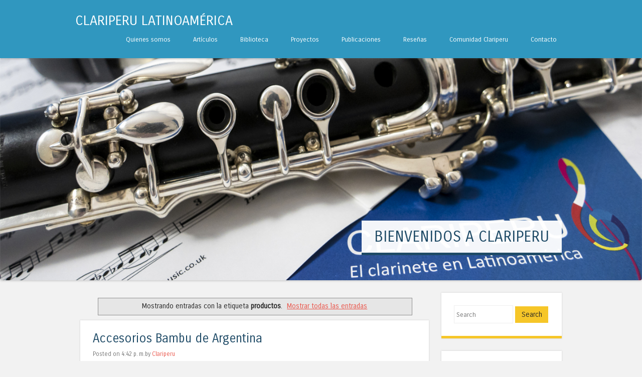

--- FILE ---
content_type: text/html; charset=UTF-8
request_url: https://blog.clariperu.org/search/label/productos
body_size: 30465
content:
<!DOCTYPE html>
<html dir='ltr' xmlns='http://www.w3.org/1999/xhtml' xmlns:b='http://www.google.com/2005/gml/b' xmlns:data='http://www.google.com/2005/gml/data' xmlns:expr='http://www.google.com/2005/gml/expr'>
<head>
<link href='https://www.blogger.com/static/v1/widgets/55013136-widget_css_bundle.css' rel='stylesheet' type='text/css'/>
<meta content='width=device-width' name='viewport'/>
<meta content='text/html; charset=UTF-8' http-equiv='Content-Type'/>
<meta content='blogger' name='generator'/>
<link href='https://blog.clariperu.org/favicon.ico' rel='icon' type='image/x-icon'/>
<link href='https://blog.clariperu.org/search/label/productos' rel='canonical'/>
<link rel="alternate" type="application/atom+xml" title="CLARIPERU LATINOAMÉRICA - Atom" href="https://blog.clariperu.org/feeds/posts/default" />
<link rel="alternate" type="application/rss+xml" title="CLARIPERU LATINOAMÉRICA - RSS" href="https://blog.clariperu.org/feeds/posts/default?alt=rss" />
<link rel="service.post" type="application/atom+xml" title="CLARIPERU LATINOAMÉRICA - Atom" href="https://www.blogger.com/feeds/13092610/posts/default" />
<!--Can't find substitution for tag [blog.ieCssRetrofitLinks]-->
<meta content='Página web de la comunidad de Clariperu, dedicada al clarinete en Latinoamérica y el mundo. Comunidad, Educación y Visión.' name='description'/>
<meta content='https://blog.clariperu.org/search/label/productos' property='og:url'/>
<meta content='CLARIPERU LATINOAMÉRICA' property='og:title'/>
<meta content='Página web de la comunidad de Clariperu, dedicada al clarinete en Latinoamérica y el mundo. Comunidad, Educación y Visión.' property='og:description'/>
<title>CLARIPERU LATINOAMÉRICA: productos</title>
<link href="//fonts.googleapis.com/css?family=Carrois+Gothic" media="all" rel="stylesheet" type="text/css">
<!--[if lt IE 9]> <script src="http://html5shim.googlecode.com/svn/trunk/html5.js"></script> <![endif]-->
<style id='page-skin-1' type='text/css'><!--
/*
-----------------------------------------------
Template Name  : Superhero
Author         : NewBloggerThemes.com
Author URL     : http://newbloggerthemes.com/
Theme URL      : http://newbloggerthemes.com/superhero-blogger-template/
Created Date   : Saturday, April 12, 2014
License        : This template is free for both personal and commercial use, But to satisfy the 'attribution' clause of the license, you are required to keep the footer links intact which provides due credit to its authors.For more information about this license, please use this link :http://creativecommons.org/licenses/by/3.0/
----------------------------------------------- */
body#layout ul{list-style-type:none;list-style:none}
body#layout ul li{list-style-type:none;list-style:none}
body#layout #headerbwrap {height:auto;}
body#layout .headerbwrap2 {height:auto;}
body#layout #blogtitle {min-height:120px;}
body#layout #nbt-content {}
body#layout #slider {display:none;}
body#layout .side-widget {display:none;}
body#layout .widget-bot {display:none;}
body#layout .sidebarrdivsearch {display:none;}
body#layout #headbox{display:none;}
body#layout #top{}
body#layout #nav2{width:90%;}
/* Variable definitions
====================
*/
/* Use this with templates/template-twocol.html */
.section, .widget {margin:0;padding:0;}
ul{list-style-type:none;list-style:none;margin:0px;padding:0px;}
ol{list-style-type:none;list-style:none;margin:0px;padding:0px;}
/* =Reset
-------------------------------------------------------------- */
html, body, div, span, applet, object, iframe,
h1, h2, h3, h4, h5, h6, p, blockquote, pre,
a, abbr, acronym, address, big, cite, code,
del, dfn, em, font, ins, kbd, q, s, samp,
small, strike, strong, sub, sup, tt, var,
dl, dt, dd, ol, ul, li,
fieldset, form, label, legend,
table, caption, tbody, tfoot, thead, tr, th, td {
border: 0;
font-family: inherit;
font-size: 100%;
font-style: inherit;
font-weight: inherit;
margin: 0;
outline: 0;
padding: 0;
vertical-align: baseline;
}
html,
body {
width: 100%;
}
html {
font-size: 62.5%; /* Corrects text resizing oddly in IE6/7 when body font-size is set using em units http://clagnut.com/blog/348/#c790 */
overflow-y: scroll; /* Keeps page centred in all browsers regardless of content height */
-webkit-text-size-adjust: 100%; /* Prevents iOS text size adjust after orientation change, without disabling user zoom */
-ms-text-size-adjust: 100%; /* www.456bereastreet.com/archive/201012/controlling_text_size_in_safari_for_ios_without_disabling_user_zoom/ */
}
body {
background: #f2f2f2;
}
article,
aside,
details,
figcaption,
figure,
footer,
header,
hgroup,
nav,
section {
display: block;
}
ol, ul {
list-style: none;
}
table { /* tables still need 'cellspacing="0"' in the markup */
border-collapse: separate;
border-spacing: 0;
}
caption, th, td {
font-weight: normal;
text-align: left;
}
blockquote:before, blockquote:after,
q:before, q:after {
content: "";
}
blockquote, q {
quotes: "" "";
}
a:focus {
outline: thin dotted;
}
a:hover,
a:active { /* Improves readability when focused and also mouse hovered in all browsers people.opera.com/patrickl/experiments/keyboard/test */
outline: 0;
}
a img {
border: 0;
}
/* =Global
----------------------------------------------- */
body,
button,
input,
select,
textarea {
color: #262626;
font-family: 'Carrois Gothic', sans-serif;
font-size: 16px;
font-size: 1.6rem;
font-weight: 400;
line-height: 1.5;
}
/* Headings */
h1,h2,h3,h4,h5,h6 {
clear: both;
font-weight: 400;
}
hr {
background-color: #ccc;
border: 0;
height: 1px;
margin-bottom: 1.5em;
}
/* Text elements */
p {
margin-bottom: 1.5em;
}
ul, ol {
margin: 0 0 1.5em 3em;
}
ul {
list-style: disc;
}
ol {
list-style: decimal;
}
ul ul, ol ol, ul ol, ol ul {
margin-bottom: 0;
margin-left: 1.5em;
}
dt {
font-weight: bold;
}
dd {
margin: 0 1.5em 1.5em;
}
b, strong {
font-weight: bold;
}
dfn, cite, em, i {
font-style: italic;
}
blockquote {
margin: 0 1.5em;
}
.format-quote blockquote{
margin: 0;
}
address,
.post-format-content {
margin: 0 0 1.5em;
}
pre {
background: #3097BF;
font-family: "Courier 10 Pitch", Courier, monospace;
font-size: 15px;
font-size: 1.5rem;
line-height: 1.6;
margin-bottom: 1.6em;
padding: 1.6em;
overflow: auto;
max-width: 100%;
}
code, kbd, tt, var {
font: 15px Monaco, Consolas, "Andale Mono", "DejaVu Sans Mono", monospace;
}
abbr, acronym {
border-bottom: 1px dotted #666;
cursor: help;
}
mark, ins {
background: #3097BF;
text-decoration: none;
}
sup,
sub {
font-size: 75%;
height: 0;
line-height: 0;
position: relative;
vertical-align: baseline;
}
sup {
bottom: 1ex;
}
sub {
top: .5ex;
}
small {
font-size: 75%;
}
big {
font-size: 125%;
}
figure {
margin: 0;
}
table {
margin: 0 0 1.5em;
width: 100%;
}
th {
font-weight: bold;
}
button,
input,
select,
textarea {
font-size: 100%; /* Corrects font size not being inherited in all browsers */
margin: 0; /* Addresses margins set differently in IE6/7, F3/4, S5, Chrome */
vertical-align: baseline; /* Improves appearance and consistency in all browsers */
*vertical-align: middle; /* Improves appearance and consistency in all browsers */
}
button,
input {
line-height: normal; /* Addresses FF3/4 setting line-height using !important in the UA stylesheet */
*overflow: visible;  /* Corrects inner spacing displayed oddly in IE6/7 */
}
button,
html input[type="button"],
input[type="reset"],
input[type="submit"] {
border: 1px solid #ccc;
border-color: #ccc #ccc #bbb #ccc;
background: #e6e6e6;
color: #262626;
cursor: pointer; /* Improves usability and consistency of cursor style between image-type 'input' and others */
-webkit-appearance: button; /* Corrects inability to style clickable 'input' types in iOS */
font-size: 12px;
font-size: 1.4rem;
line-height: 1;
padding: 5px 2%;
}
button:hover,
html input[type="button"]:hover,
input[type="reset"]:hover,
input[type="submit"]:hover {
border-color: #ccc #bbb #aaa #bbb;
}
button:focus,
html input[type="button"]:focus,
input[type="reset"]:focus,
input[type="submit"]:focus,
button:active,
html input[type="button"]:active,
input[type="reset"]:active,
input[type="submit"]:active {
border-color: #aaa #bbb #bbb #bbb;
}
input[type="checkbox"],
input[type="radio"] {
box-sizing: border-box; /* Addresses box sizing set to content-box in IE8/9 */
padding: 0; /* Addresses excess padding in IE8/9 */
}
input[type="search"] {
-webkit-appearance: textfield; /* Addresses appearance set to searchfield in S5, Chrome */
-moz-box-sizing: content-box;
-webkit-box-sizing: content-box; /* Addresses box sizing set to border-box in S5, Chrome (include -moz to future-proof) */
box-sizing: content-box;
}
input[type="search"]::-webkit-search-decoration { /* Corrects inner padding displayed oddly in S5, Chrome on OSX */
-webkit-appearance: none;
}
button::-moz-focus-inner,
input::-moz-focus-inner { /* Corrects inner padding and border displayed oddly in FF3/4 www.sitepen.com/blog/2008/05/14/the-devils-in-the-details-fixing-dojos-toolbar-buttons/ */
border: 0;
padding: 0;
}
input[type=text],
input[type=email],
textarea {
color: #ccc;
border: 1px solid #eee;
}
input[type=text]:focus,
input[type=email]:focus,
textarea:focus {
color: #111;
}
input[type=text],
input[type=email] {
padding: 3px;
}
textarea {
overflow: auto; /* Removes default vertical scrollbar in IE6/7/8/9 */
padding-left: 3px;
vertical-align: top; /* Improves readability and alignment in all browsers */
width: 98%;
}
/* Links */
a {
color: #ea5449;
text-decoration: none;
}
a:visited {
color: #D91122;
}
a:hover,
a:focus,
a:active {
color: #F2A81D;
}
.nbt-site a {
-webkit-transition: all 0.2s ease;
-moz-transition: all 0.2s ease;
-o-transition: all 0.2s ease;
transition: all 0.2s ease;
}
/* Alignment */
.alignleft {
display: inline;
float: left;
margin-right: 1.5em;
}
.alignright {
display: inline;
float: right;
margin-left: 1.5em;
}
.aligncenter {
clear: both;
display: block;
margin: 0 auto;
}
/* Clearing */
.clear:before,
.clear:after,
[class*="content"]:before,
[class*="content"]:after,
[class*="site"]:before,
[class*="site"]:after {
content: '';
display: table;
}
.clear:after,
[class*="content"]:after,
[class*="site"]:after {
clear: both;
}
.clearfix {
clear: both;
}
/* Text meant only for screen readers */
.nbt-assistive-text {
clip: rect(1px 1px 1px 1px); /* IE6, IE7 */
clip: rect(1px, 1px, 1px, 1px);
position: absolute !important;
}
/* =Layout
----------------------------------------------- */
#nbt-page {
padding-top: 100px;
}
#nbt-masthead-wrap {
background-color: #3097BF;
-webkit-box-shadow: 0 2px 3px rgba(100, 100, 100, 0.25);
box-shadow: 0 2px 3px rgba(100, 100, 100, 0.25);
position: fixed;
top: 0;
z-index: 1000;
width: 100%;
}
#nbt-masthead {
color: #fff;
margin: 25px auto;
width: 980px;
max-height: 150px;
min-height: 50px;
}
#nbt-masthead .nbt-mastheaddiv {
float: left;
width: 50%;
}
.header-image {
width: auto;
max-height: 150px;
}
.site-title {
color: #fff;
font-size: 1.7em;
font-weight: 400;
line-height: 1.2em;
margin: 0;
padding: 0;
}
.site-title a {
color: #fff;
text-decoration: none;
}
.site-title a:hover {
color: #F2A81D;
}
.site-description {
color: #818181;
font-size: .9em;
}
#nbt-main {
font-size: .8em;
line-height: 24px;
margin: 25px auto;
width: 960px;
}
#nbt-primary {
float: left;
margin-right: 25px;
width: 695px;
}
#nbt-primary.full-width-page {
float: none;
margin-right: 0;
width: 100%;
}
#nbt-secondary {
float: right;
width: 240px;
}
#nbt-colophon-wrap {
background-color: #262626;
clear: both;
margin-top: 25px;
padding: 25px 0;
width: 100%;
}
#nbt-colophon {
color: #818181;
font-size: .8em;
margin: 0 auto;
width: 960px;
text-align: center;
}
#nbt-colophon a:hover {
color: #fff;
}
/* =Menu
----------------------------------------------- */
.nbt-main-navigation {
display: block;
float: right;
width: 92%;
}
.nbt-main-navigation ul {
list-style: none;
margin: 0;
padding-left: 0;
text-align: right;
}
.nbt-main-navigation li {
display: inline-block;
position: relative;
}
.nbt-main-navigation a {
color: #fff;
display: block;
font-size: .8em;
padding: 3px 20px;
text-decoration: none;
}
.nbt-main-navigation ul ul {
background-color: #141414;
-webkit-box-shadow: 0 2px 3px rgba(0,0,0,0.2);
box-shadow: 0 2px 3px rgba(0,0,0,0.2);
display: none;
float: left;
position: absolute;
top: 1.5em;
left: 0;
z-index: 99999;
text-align: left;
}
.nbt-main-navigation ul ul ul {
left: 100%;
top: 0;
}
.nbt-main-navigation ul ul a {
width: 175px;
}
.nbt-main-navigation ul ul li {
}
.nbt-main-navigation li:hover > a {
background-color: #ea5449;
color: #fff;
}
.nbt-main-navigation ul ul :hover > a {
}
.nbt-main-navigation ul ul a:hover {
}
.nbt-main-navigation ul li:hover > ul {
display: block;
}
.nbt-main-navigation li.current_page_item a,
.nbt-main-navigation li.current-menu-item a {
}
/* Small menu */
.nbt-menu-toggle {
cursor: pointer;
}
.main-small-navigation .nbt-menu {
display: none;
}
/* =Featured Content
----------------------------------------------- */
#nbt-featured-content.flexslider {
border: none 0;
margin-bottom: 25px;
overflow: hidden;
}
#nbt-featured-content.flexslider .slides img {
height: auto;
margin: 0 auto
}
#nbt-featured-content.flexslider .slides .featured-hentry-wrap {
margin: 0 auto;
position: relative;
width: 960px;
}
#nbt-featured-content.flexslider .slides .hentry .entry-header {
background: rgba(255,255,255,.95);
border-bottom: 5px solid #1e4a66;
margin-bottom: 25px;
padding: 1% 25px;
position: absolute;
bottom: 25px;
right: 0;
-webkit-transition: all 0.2s ease;
-moz-transition: all 0.2s ease;
-o-transition: all 0.2s ease;
transition: all 0.2s ease;
max-width: 500px;
}
#nbt-featured-content.flexslider .slides .hentry {
background: transparent;
border: 0 none;
margin: 0;
padding: 0;
}
#nbt-featured-content.flexslider .slides .hentry .entry-header:hover {
background: rgba(255,255,255,1);
}
#nbt-featured-content .flex-direction-nav li a {
background-color: #fff;
color: #1e4a66;
font-size: 1.9em;
line-height: 1em;
opacity: 0;
padding: .5% 1%;
top: 48%;
text-align: center;
text-indent: 0;
-webkit-transition: all 0.2s ease;
-moz-transition: all 0.2s ease;
-o-transition: all 0.2s ease;
transition: all 0.2s ease;
width: auto;
height: auto;
}
#nbt-featured-content:hover .flex-direction-nav li a {
opacity: .5;
}
#nbt-featured-content.flexslider:hover .flex-direction-nav li a {
background-color: #fff;
opacity: .5;
}
#nbt-featured-content.flexslider .flex-direction-nav li a:hover {
background-color: #fff;
opacity: .95;
}
#nbt-featured-content .flex-direction-nav li .next {
right: 0;
}
#nbt-featured-content .flex-direction-nav li .prev {
left: 0;
}
#nbt-featured-content .flex-control-nav {
bottom: 1%;
right: 0;
width: 100%;
}
#nbt-featured-content .flex-control-nav li {
background-color: rgba(30,74,102,0);
border-radius: 10px;
padding: 3px;
-webkit-transition: all 0.3s ease;
-moz-transition: all 0.3s ease;
-o-transition: all 0.3s ease;
transition: all 0.3s ease;
}
#nbt-featured-content:hover .flex-control-nav li {
background-color: rgba(30,74,102,.5);
}
#nbt-featured-content .flex-control-nav li:hover {
background-color: rgba(30,74,102,.95);
}
#nbt-featured-content .flex-control-nav li a {
background-color: rgba(255,255,255,0);
border-radius: 7px;
-webkit-box-shadow: none;
box-shadow: none;
width: 14px;
height: 14px;
-webkit-transition: all 0.3s ease;
-moz-transition: all 0.3s ease;
-o-transition: all 0.3s ease;
transition: all 0.3s ease;
}
#nbt-featured-content:hover .flex-control-nav li a {
background-color: rgba(255,255,255,0.5);
}
#nbt-featured-content .flex-control-nav li a:hover, #slider-wrapper .flex-control-nav li a.active {
background-color: rgba(255,255,255,.95);
}
/* =Content
----------------------------------------------- */
h1, h2, h3, h4, h5, h6 {
color: #1e4a66;
margin: .15em 0;
padding: .15em 0;
}
h1 {
font-size: 2.25em;
}
h2 {
font-size: 2em;
}
h3 {
font-size: 1.75em;
}
h4 {
font-size: 1.5em;
}
h5 {
font-size: 1.25em;
}
.page-title {
background-color: #fff;
border-bottom: 5px solid #1e4a66;
-webkit-box-shadow: 0 0 3px rgba(100, 100, 100, 0.25);
box-shadow: 0 0 3px rgba(100, 100, 100, 0.25);
color: #1e4a66;
font-size: 1.9em;
font-weight: 400;
line-height: 1.5em;
margin: 0 0 25px;
padding: 25px;
}
.hentry {
background-color: #fff;
border-bottom: 5px solid #1e4a66;
-webkit-box-shadow: 0 0 3px rgba(100, 100, 100, 0.25);
box-shadow: 0 0 3px rgba(100, 100, 100, 0.25);
margin: 0 0 25px 0;
padding: 0 0 25px 0;
-webkit-transition: all 0.2s ease;
-moz-transition: all 0.2s ease;
-o-transition: all 0.2s ease;
transition: all 0.2s ease;
}
.hentry:hover {
border-bottom-color: #ea5449;
-webkit-box-shadow: 0 0 5px rgba(100, 100, 100, 0.5);
box-shadow: 0 0 5px rgba(100, 100, 100, 0.5);
}
.attachment-feat-img {
margin: 0;
padding: 0;
max-width: 100%;
height: auto;
}
h1.entry-title,
h2.entry-title {
color: #1e4a66;
font-size: 1.9em;
font-weight: 400;
line-height: 1.5em;
margin: 0;
padding: 0;
}
.hentry:hover .entry-title {
color: #ea5449;
}
.entry-title a {
color: #1e4a66;
}
.hentry:hover .entry-title a {
color: #ea5449;
}
.entry-title a:hover {
color: #ea5449;
}
.hentry:hover .entry-title a:hover {
color: #1e4a66;
}
.entry-header {
padding: 1.5em 25px 0 25px;
}
.nbt-entry-meta {
clear: both;
color: #737373;
font-size: .9em;
}
footer.nbt-entry-meta {
padding: 0 25px;
}
.byline {
display: none;
}
.single .byline,
.group-blog .byline {
display: inline;
}
.entry-content,
.entry-summary {
margin: 0;
padding: 5px 25px 5px 25px;
}
.page-links {
clear: both;
margin: 0 0 1.5em;
}
blockquote,
.quote-caption {
color: #1e4a66;
font-size: 1.6em;
font-style: italic;
line-height: 1.6em;
}
.quote-caption {
margin: 0 1.5em 1.5em;
}
.format-link .entry-content p {
margin: 0 1.5em 1.5em 1.5em;
}
.format-link .entry-content a {
font-size: 1.6em;
font-style: italic;
line-height: 1.6em;
}
.sticky {
background-color: #f6f6f6;
border-bottom-color: #ea5449;
}
.sticky .entry-title {
color: #ea5449;
font-size: 1.9em;
font-weight: 400;
line-height: 1.5em;
}
.sticky .entry-title a {
color: #ea5449;
}
.sticky .entry-title a:hover {
color: #1e4a66;
}
/* =Asides
----------------------------------------------- */
.blog .format-aside .entry-title,
.archive .format-aside .entry-title {
display: none;
}
/* =Media
----------------------------------------------- */
.nbt-site-header img,
.entry-content img,
.comment-content img,
.widget img {
max-width: 100%; /* Fluid images for posts, comments, and widgets */
}
.nbt-site-header img,
.entry-content img,
img[class*="align"],
img[class*="wp-image-"] {
height: auto; /* Make sure images with WordPress-added height and width attributes are scaled correctly */
}
.nbt-site-header img,
.entry-content img,
img.size-full {
max-width: 100%;
}
/* Make sure embeds and iframes fit their containers */
embed,
iframe,
object {
max-width: 100%;
}
/* =Widgets
----------------------------------------------- */
#nbt-secondary .widget {
background-color: #fff;
border-bottom: 5px solid #f6c628;
-webkit-box-shadow: 0 0 3px rgba(100, 100, 100, 0.25);
box-shadow: 0 0 3px rgba(100, 100, 100, 0.25);
margin: 0 0 25px;
padding: 25px;
overflow: hidden;
-webkit-transition: all 0.2s ease;
-moz-transition: all 0.2s ease;
-o-transition: all 0.2s ease;
transition: all 0.2s ease;
}
#nbt-secondary .widget:hover {
border-bottom-color: #1E4A66;
-webkit-box-shadow: 0 0 5px rgba(100, 100, 100, 0.5);
box-shadow: 0 0 5px rgba(100, 100, 100, 0.5);
}
#nbt-secondary .widget h1,
#nbt-secondary .widget h2,
#nbt-secondary .widget h3,
#nbt-secondary .widget h4,
#nbt-secondary .widget h5,
#nbt-secondary .widget h6 {
color: #f6c628;
}
.widget-title {
font-size: 1.6em;
font-weight: 400;
line-height: 1.2em;
margin-bottom: 10px;
-webkit-transition: all 0.2s ease;
-moz-transition: all 0.2s ease;
-o-transition: all 0.2s ease;
transition: all 0.2s ease;
}
#nbt-secondary .widget h2 {
font-size: 1.6em;
font-weight: 400;
line-height: 1.2em;
margin-bottom: 10px;
-webkit-transition: all 0.2s ease;
-moz-transition: all 0.2s ease;
-o-transition: all 0.2s ease;
transition: all 0.2s ease;
}
#nbt-secondary .widget:hover .widget-title {
color: #1E4A66;
}
#nbt-secondary .widget:hover h2 {
color: #1E4A66;
}
#nbt-secondary .widget ul {
list-style-type: none;
margin: 0;
}
#nbt-secondary .widget ul li {
margin-bottom: 3px;
}
#nbt-secondary .widget ul ul {
margin-left: 10px;
}
#nbt-secondary .widget img {
height: auto;
}
/* Make sure select elements fit in widgets */
.widget select {
max-width: 100%;
}
/* Search widget */
#nbt-secondary .widget #s {
padding: 5% 2%;
width: 57%;
}
#nbt-secondary .widget #searchsubmit {
background: #f6c628;
border: none 0;
padding: 5% 2%;
text-align: center;
-webkit-transition: all 0.2s ease;
-moz-transition: all 0.2s ease;
-o-transition: all 0.2s ease;
transition: all 0.2s ease;
width: 35%;
}
#nbt-secondary .widget:hover #searchsubmit {
background: #1e4a66;
color: #fff;
}
#nbt-secondary .widget:hover #searchsubmit:hover {
background: #f6c628;
color: #262626;
}
#nbt-secondary .widget #searchsubmit:hover {
background: #1e4a66;
color: #fff;
}
/* Media queries for responsive design
--------------------------------------------- */
/* --- iPad Portrait --- */
@media screen and (min-width: 768px) and (max-width: 959px) {
#nbt-masthead,
#nbt-colophon,
#nbt-featured-content.flexslider .slides .featured-hentry-wrap {
width: 100%;
}
#nbt-main {
width: 96%;
}
#nbt-primary {
margin-right: 3%;
width: 72%;
}
#nbt-secondary {
width: 25%;
}
#nbt-secondary .widget #s {
width: 93%;
}
#nbt-secondary .widget #searchsubmit {
margin-top: 2%;
width: 98%;
}
}
/* --- Smartphones and small Tablet PCs --- */
@media screen and (max-width: 767px) {
#nbt-masthead,
#nbt-main,
#nbt-primary,
#nbt-secondary,
#nbt-colophon,
#nbt-featured-content.flexslider .slides .featured-hentry-wrap {
width: 100%;
}
#nbt-featured-content.flexslider .slides .hentry {
bottom: 2%;
max-width: 50%;
}
#nbt-primary {
margin-right: 0;
}
#nbt-secondary .widget #s {
padding: 2%;
width: 93%;
}
#nbt-secondary .widget #searchsubmit {
margin-top: 2%;
padding: 2%;
width: 98%;
}
}
/* --- Smartphones (portrait and landscape) --- */
@media screen and (max-width : 600px) {
#nbt-masthead-wrap {
position: absolute;
}
#nbt-masthead {
padding: 1% 3%;
width: 94%;
max-height: none;
}
#nbt-masthead .nbt-mastheaddiv {
float: none;
padding-bottom: 2%;
width: 100%;
}
.nbt-site-navigation h1.nbt-menu-toggle {
background-color: #ea5449;
color: #fff;
font-size: 1.5em;
margin: 0;
padding: 1% 3%;
}
.main-small-navigation .nbt-menu {
list-style-type: none;
margin: 3% 3% 0 3%;
}
.main-small-navigation ul,
.main-small-navigation ul ul {
list-style-type: none;
}
#nbt-featured-content.flexslider .slides .featured-hentry-wrap {
display: none;
}
}
/*
* jQuery FlexSlider v2.0
* http://www.woothemes.com/flexslider/
*
* Copyright 2012 WooThemes
* Free to use under the GPLv2 license.
* http://www.gnu.org/licenses/gpl-2.0.html
*
* Contributing author: Tyler Smith (@mbmufffin)
*/
/* Browser Resets */
.flex-container a:active,
.flexslider a:active,
.flex-container a:focus,
.flexslider a:focus  {outline: none;}
.slides,
.flex-control-nav,
.flex-direction-nav {margin: 0; padding: 0; list-style: none;}
/* FlexSlider Necessary Styles
*********************************/
.flexslider {margin: 0; padding: 0;}
.flexslider .slides > li {display: none; -webkit-backface-visibility: hidden;} /* Hide the slides before the JS is loaded. Avoids image jumping */
.flexslider .slides img {width: 100%; display: block;}
.flex-pauseplay span {text-transform: capitalize;}
/* Clearfix for the .slides element */
.slides:after {content: "."; display: block; clear: both; visibility: hidden; line-height: 0; height: 0;}
html[xmlns] .slides {display: block;}
* html .slides {height: 1%;}
/* No JavaScript Fallback */
/* If you are not using another script, such as Modernizr, make sure you
* include js that eliminates this class on page load */
.no-js .slides > li:first-child {display: block;}
/* FlexSlider Default Theme
*********************************/
.flexslider {margin: 0 0 60px; background: #fff; border: 4px solid #fff; position: relative; -webkit-border-radius: 4px; -moz-border-radius: 4px; -o-border-radius: 4px; border-radius: 4px; box-shadow: 0 1px 4px rgba(0,0,0,.2); -webkit-box-shadow: 0 1px 4px rgba(0,0,0,.2); -moz-box-shadow: 0 1px 4px rgba(0,0,0,.2); -o-box-shadow: 0 1px 4px rgba(0,0,0,.2); zoom: 1;}
.flex-viewport {max-height: 2000px; -webkit-transition: all 1s ease; -moz-transition: all 1s ease; transition: all 1s ease;}
.loading .flex-viewport {max-height: 300px;}
.flexslider .slides {zoom: 1;}
.carousel li {margin-right: 5px}
/* Direction Nav */
.flex-direction-nav {*height: 0;}
.flex-direction-nav a {width: 30px; height: 30px; margin: -20px 0 0; display: block; position: absolute; top: 50%; z-index: 10; cursor: pointer; text-indent: -9999px; opacity: 0; -webkit-transition: all .3s ease;}
.flex-direction-nav .flex-next {background-position: 100% 0; right: -36px; }
.flex-direction-nav .flex-prev {left: -36px;}
.flexslider:hover .flex-next {opacity: 0.8; right: 5px;}
.flexslider:hover .flex-prev {opacity: 0.8; left: 5px;}
.flexslider:hover .flex-next:hover, .flexslider:hover .flex-prev:hover {opacity: 1;}
.flex-direction-nav .flex-disabled {opacity: .3!important; filter:alpha(opacity=30); cursor: default;}
/* Control Nav */
.flex-control-nav {width: 100%; position: absolute; bottom: -40px; text-align: center;}
.flex-control-nav li {margin: 0 6px; display: inline-block; zoom: 1; *display: inline;}
.flex-control-paging li a {width: 11px; height: 11px; display: block; background: #666; background: rgba(0,0,0,0.5); cursor: pointer; text-indent: -9999px; -webkit-border-radius: 20px; -moz-border-radius: 20px; -o-border-radius: 20px; border-radius: 20px; box-shadow: inset 0 0 3px rgba(0,0,0,0.3);}
.flex-control-paging li a:hover { background: #333; background: rgba(0,0,0,0.7); }
.flex-control-paging li a.flex-active { background: #000; background: rgba(0,0,0,0.9); cursor: default; }
.flex-control-thumbs {margin: 5px 0 0; position: static; overflow: hidden;}
.flex-control-thumbs li {width: 25%; float: left; margin: 0;}
.flex-control-thumbs img {width: 100%; display: block; opacity: .7; cursor: pointer;}
.flex-control-thumbs img:hover {opacity: 1;}
.flex-control-thumbs .flex-active {opacity: 1; cursor: default;}
@media screen and (max-width: 860px) {
.flex-direction-nav .flex-prev {opacity: 1; left: 0;}
.flex-direction-nav .flex-next {opacity: 1; right: 0;}
}
h2.date-header {
margin: 1.5em 0 .5em;
display: none;
}
.main .widget {
margin: 0 0 5px;
padding: 0 0 2px;
}
.main .Blog {
border-bottom-width: 0;
}
#header .description {
color:#ffffff;
font-size:14px;
text-shadow:0px 1px 0px #000000;
}
/* Comments----------------------------------------------- */
#comments {
background-color: #fff;
border-bottom: 5px solid #1e4a66;
-webkit-box-shadow: 0 0 3px rgba(100, 100, 100, 0.25);
box-shadow: 0 0 3px rgba(100, 100, 100, 0.25);
margin: 0 0 25px 0;
padding: 10px 20px 10px 20px;
-webkit-transition: all 0.2s ease;
-moz-transition: all 0.2s ease;
-o-transition: all 0.2s ease;
transition: all 0.2s ease;
}
#comments h4 {
font-size:22px;
margin-bottom:10px;
}
.deleted-comment {
font-style: italic;
color: gray;
}
#blog-pager-newer-link {
float: left;
}
#blog-pager-older-link {
float: right;
}
#blog-pager {
text-align: center;
padding:5px;
}
.feed-links {
clear: both;
}
.comment-form {
max-width: 600px;
}
#navbar-iframe {
height: 0;
visibility: hidden;
display: none;
}
.PopularPosts .widget-content ul li {
padding:6px 0px;
}
.reaction-buttons table{
border:none;
margin-bottom:5px;
}
.reaction-buttons table, .reaction-buttons td{
border:none !important;
}
.pbtthumbimg {
float:left;
margin:0px 10px 5px 5px;
padding:4px;
border:1px solid #eee;
background:none;
width:200px;
height:150px;
}

--></style>
<script src='https://ajax.googleapis.com/ajax/libs/jquery/1.10.2/jquery.min.js' type='text/javascript'></script>
<script type='text/javascript'>
//<![CDATA[

/*! jQuery Migrate v1.2.1 | (c) 2005, 2013 jQuery Foundation, Inc. and other contributors | jquery.org/license */
jQuery.migrateMute===void 0&&(jQuery.migrateMute=!0),function(e,t,n){function r(n){var r=t.console;i[n]||(i[n]=!0,e.migrateWarnings.push(n),r&&r.warn&&!e.migrateMute&&(r.warn("JQMIGRATE: "+n),e.migrateTrace&&r.trace&&r.trace()))}function a(t,a,i,o){if(Object.defineProperty)try{return Object.defineProperty(t,a,{configurable:!0,enumerable:!0,get:function(){return r(o),i},set:function(e){r(o),i=e}}),n}catch(s){}e._definePropertyBroken=!0,t[a]=i}var i={};e.migrateWarnings=[],!e.migrateMute&&t.console&&t.console.log&&t.console.log("JQMIGRATE: Logging is active"),e.migrateTrace===n&&(e.migrateTrace=!0),e.migrateReset=function(){i={},e.migrateWarnings.length=0},"BackCompat"===document.compatMode&&r("jQuery is not compatible with Quirks Mode");var o=e("<input/>",{size:1}).attr("size")&&e.attrFn,s=e.attr,u=e.attrHooks.value&&e.attrHooks.value.get||function(){return null},c=e.attrHooks.value&&e.attrHooks.value.set||function(){return n},l=/^(?:input|button)$/i,d=/^[238]$/,p=/^(?:autofocus|autoplay|async|checked|controls|defer|disabled|hidden|loop|multiple|open|readonly|required|scoped|selected)$/i,f=/^(?:checked|selected)$/i;a(e,"attrFn",o||{},"jQuery.attrFn is deprecated"),e.attr=function(t,a,i,u){var c=a.toLowerCase(),g=t&&t.nodeType;return u&&(4>s.length&&r("jQuery.fn.attr( props, pass ) is deprecated"),t&&!d.test(g)&&(o?a in o:e.isFunction(e.fn[a])))?e(t)[a](i):("type"===a&&i!==n&&l.test(t.nodeName)&&t.parentNode&&r("Can't change the 'type' of an input or button in IE 6/7/8"),!e.attrHooks[c]&&p.test(c)&&(e.attrHooks[c]={get:function(t,r){var a,i=e.prop(t,r);return i===!0||"boolean"!=typeof i&&(a=t.getAttributeNode(r))&&a.nodeValue!==!1?r.toLowerCase():n},set:function(t,n,r){var a;return n===!1?e.removeAttr(t,r):(a=e.propFix[r]||r,a in t&&(t[a]=!0),t.setAttribute(r,r.toLowerCase())),r}},f.test(c)&&r("jQuery.fn.attr('"+c+"') may use property instead of attribute")),s.call(e,t,a,i))},e.attrHooks.value={get:function(e,t){var n=(e.nodeName||"").toLowerCase();return"button"===n?u.apply(this,arguments):("input"!==n&&"option"!==n&&r("jQuery.fn.attr('value') no longer gets properties"),t in e?e.value:null)},set:function(e,t){var a=(e.nodeName||"").toLowerCase();return"button"===a?c.apply(this,arguments):("input"!==a&&"option"!==a&&r("jQuery.fn.attr('value', val) no longer sets properties"),e.value=t,n)}};var g,h,v=e.fn.init,m=e.parseJSON,y=/^([^<]*)(<[\w\W]+>)([^>]*)$/;e.fn.init=function(t,n,a){var i;return t&&"string"==typeof t&&!e.isPlainObject(n)&&(i=y.exec(e.trim(t)))&&i[0]&&("<"!==t.charAt(0)&&r("$(html) HTML strings must start with '<' character"),i[3]&&r("$(html) HTML text after last tag is ignored"),"#"===i[0].charAt(0)&&(r("HTML string cannot start with a '#' character"),e.error("JQMIGRATE: Invalid selector string (XSS)")),n&&n.context&&(n=n.context),e.parseHTML)?v.call(this,e.parseHTML(i[2],n,!0),n,a):v.apply(this,arguments)},e.fn.init.prototype=e.fn,e.parseJSON=function(e){return e||null===e?m.apply(this,arguments):(r("jQuery.parseJSON requires a valid JSON string"),null)},e.uaMatch=function(e){e=e.toLowerCase();var t=/(chrome)[ \/]([\w.]+)/.exec(e)||/(webkit)[ \/]([\w.]+)/.exec(e)||/(opera)(?:.*version|)[ \/]([\w.]+)/.exec(e)||/(msie) ([\w.]+)/.exec(e)||0>e.indexOf("compatible")&&/(mozilla)(?:.*? rv:([\w.]+)|)/.exec(e)||[];return{browser:t[1]||"",version:t[2]||"0"}},e.browser||(g=e.uaMatch(navigator.userAgent),h={},g.browser&&(h[g.browser]=!0,h.version=g.version),h.chrome?h.webkit=!0:h.webkit&&(h.safari=!0),e.browser=h),a(e,"browser",e.browser,"jQuery.browser is deprecated"),e.sub=function(){function t(e,n){return new t.fn.init(e,n)}e.extend(!0,t,this),t.superclass=this,t.fn=t.prototype=this(),t.fn.constructor=t,t.sub=this.sub,t.fn.init=function(r,a){return a&&a instanceof e&&!(a instanceof t)&&(a=t(a)),e.fn.init.call(this,r,a,n)},t.fn.init.prototype=t.fn;var n=t(document);return r("jQuery.sub() is deprecated"),t},e.ajaxSetup({converters:{"text json":e.parseJSON}});var b=e.fn.data;e.fn.data=function(t){var a,i,o=this[0];return!o||"events"!==t||1!==arguments.length||(a=e.data(o,t),i=e._data(o,t),a!==n&&a!==i||i===n)?b.apply(this,arguments):(r("Use of jQuery.fn.data('events') is deprecated"),i)};var j=/\/(java|ecma)script/i,w=e.fn.andSelf||e.fn.addBack;e.fn.andSelf=function(){return r("jQuery.fn.andSelf() replaced by jQuery.fn.addBack()"),w.apply(this,arguments)},e.clean||(e.clean=function(t,a,i,o){a=a||document,a=!a.nodeType&&a[0]||a,a=a.ownerDocument||a,r("jQuery.clean() is deprecated");var s,u,c,l,d=[];if(e.merge(d,e.buildFragment(t,a).childNodes),i)for(c=function(e){return!e.type||j.test(e.type)?o?o.push(e.parentNode?e.parentNode.removeChild(e):e):i.appendChild(e):n},s=0;null!=(u=d[s]);s++)e.nodeName(u,"script")&&c(u)||(i.appendChild(u),u.getElementsByTagName!==n&&(l=e.grep(e.merge([],u.getElementsByTagName("script")),c),d.splice.apply(d,[s+1,0].concat(l)),s+=l.length));return d});var Q=e.event.add,x=e.event.remove,k=e.event.trigger,N=e.fn.toggle,T=e.fn.live,M=e.fn.die,S="ajaxStart|ajaxStop|ajaxSend|ajaxComplete|ajaxError|ajaxSuccess",C=RegExp("\\b(?:"+S+")\\b"),H=/(?:^|\s)hover(\.\S+|)\b/,A=function(t){return"string"!=typeof t||e.event.special.hover?t:(H.test(t)&&r("'hover' pseudo-event is deprecated, use 'mouseenter mouseleave'"),t&&t.replace(H,"mouseenter$1 mouseleave$1"))};e.event.props&&"attrChange"!==e.event.props[0]&&e.event.props.unshift("attrChange","attrName","relatedNode","srcElement"),e.event.dispatch&&a(e.event,"handle",e.event.dispatch,"jQuery.event.handle is undocumented and deprecated"),e.event.add=function(e,t,n,a,i){e!==document&&C.test(t)&&r("AJAX events should be attached to document: "+t),Q.call(this,e,A(t||""),n,a,i)},e.event.remove=function(e,t,n,r,a){x.call(this,e,A(t)||"",n,r,a)},e.fn.error=function(){var e=Array.prototype.slice.call(arguments,0);return r("jQuery.fn.error() is deprecated"),e.splice(0,0,"error"),arguments.length?this.bind.apply(this,e):(this.triggerHandler.apply(this,e),this)},e.fn.toggle=function(t,n){if(!e.isFunction(t)||!e.isFunction(n))return N.apply(this,arguments);r("jQuery.fn.toggle(handler, handler...) is deprecated");var a=arguments,i=t.guid||e.guid++,o=0,s=function(n){var r=(e._data(this,"lastToggle"+t.guid)||0)%o;return e._data(this,"lastToggle"+t.guid,r+1),n.preventDefault(),a[r].apply(this,arguments)||!1};for(s.guid=i;a.length>o;)a[o++].guid=i;return this.click(s)},e.fn.live=function(t,n,a){return r("jQuery.fn.live() is deprecated"),T?T.apply(this,arguments):(e(this.context).on(t,this.selector,n,a),this)},e.fn.die=function(t,n){return r("jQuery.fn.die() is deprecated"),M?M.apply(this,arguments):(e(this.context).off(t,this.selector||"**",n),this)},e.event.trigger=function(e,t,n,a){return n||C.test(e)||r("Global events are undocumented and deprecated"),k.call(this,e,t,n||document,a)},e.each(S.split("|"),function(t,n){e.event.special[n]={setup:function(){var t=this;return t!==document&&(e.event.add(document,n+"."+e.guid,function(){e.event.trigger(n,null,t,!0)}),e._data(this,n,e.guid++)),!1},teardown:function(){return this!==document&&e.event.remove(document,n+"."+e._data(this,n)),!1}}})}(jQuery,window);

//]]>
</script>
<script type='text/javascript'>
//<![CDATA[

/*
 * jQuery FlexSlider v2.1
 * Copyright 2012 WooThemes
 * Contributing Author: Tyler Smith
 */
 ;(function(d){d.flexslider=function(i,k){var a=d(i),c=d.extend({},d.flexslider.defaults,k),e=c.namespace,p="ontouchstart"in window||window.DocumentTouch&&document instanceof DocumentTouch,t=p?"touchend":"click",l="vertical"===c.direction,m=c.reverse,h=0<c.itemWidth,r="fade"===c.animation,s=""!==c.asNavFor,f={};d.data(i,"flexslider",a);f={init:function(){a.animating=!1;a.currentSlide=c.startAt;a.animatingTo=a.currentSlide;a.atEnd=0===a.currentSlide||a.currentSlide===a.last;a.containerSelector=c.selector.substr(0,
 c.selector.search(" "));a.slides=d(c.selector,a);a.container=d(a.containerSelector,a);a.count=a.slides.length;a.syncExists=0<d(c.sync).length;"slide"===c.animation&&(c.animation="swing");a.prop=l?"top":"marginLeft";a.args={};a.manualPause=!1;var b=a,g;if(g=!c.video)if(g=!r)if(g=c.useCSS)a:{g=document.createElement("div");var n=["perspectiveProperty","WebkitPerspective","MozPerspective","OPerspective","msPerspective"],e;for(e in n)if(void 0!==g.style[n[e]]){a.pfx=n[e].replace("Perspective","").toLowerCase();
 a.prop="-"+a.pfx+"-transform";g=!0;break a}g=!1}b.transitions=g;""!==c.controlsContainer&&(a.controlsContainer=0<d(c.controlsContainer).length&&d(c.controlsContainer));""!==c.manualControls&&(a.manualControls=0<d(c.manualControls).length&&d(c.manualControls));c.randomize&&(a.slides.sort(function(){return Math.round(Math.random())-0.5}),a.container.empty().append(a.slides));a.doMath();s&&f.asNav.setup();a.setup("init");c.controlNav&&f.controlNav.setup();c.directionNav&&f.directionNav.setup();c.keyboard&&
 (1===d(a.containerSelector).length||c.multipleKeyboard)&&d(document).bind("keyup",function(b){b=b.keyCode;if(!a.animating&&(39===b||37===b))b=39===b?a.getTarget("next"):37===b?a.getTarget("prev"):!1,a.flexAnimate(b,c.pauseOnAction)});c.mousewheel&&a.bind("mousewheel",function(b,g){b.preventDefault();var d=0>g?a.getTarget("next"):a.getTarget("prev");a.flexAnimate(d,c.pauseOnAction)});c.pausePlay&&f.pausePlay.setup();c.slideshow&&(c.pauseOnHover&&a.hover(function(){!a.manualPlay&&!a.manualPause&&a.pause()},
 function(){!a.manualPause&&!a.manualPlay&&a.play()}),0<c.initDelay?setTimeout(a.play,c.initDelay):a.play());p&&c.touch&&f.touch();(!r||r&&c.smoothHeight)&&d(window).bind("resize focus",f.resize);setTimeout(function(){c.start(a)},200)},asNav:{setup:function(){a.asNav=!0;a.animatingTo=Math.floor(a.currentSlide/a.move);a.currentItem=a.currentSlide;a.slides.removeClass(e+"active-slide").eq(a.currentItem).addClass(e+"active-slide");a.slides.click(function(b){b.preventDefault();var b=d(this),g=b.index();
 !d(c.asNavFor).data("flexslider").animating&&!b.hasClass("active")&&(a.direction=a.currentItem<g?"next":"prev",a.flexAnimate(g,c.pauseOnAction,!1,!0,!0))})}},controlNav:{setup:function(){a.manualControls?f.controlNav.setupManual():f.controlNav.setupPaging()},setupPaging:function(){var b=1,g;a.controlNavScaffold=d('<ol class="'+e+"control-nav "+e+("thumbnails"===c.controlNav?"control-thumbs":"control-paging")+'"></ol>');if(1<a.pagingCount)for(var n=0;n<a.pagingCount;n++)g="thumbnails"===c.controlNav?
 '<img src="'+a.slides.eq(n).attr("data-thumb")+'"/>':"<a>"+b+"</a>",a.controlNavScaffold.append("<li>"+g+"</li>"),b++;a.controlsContainer?d(a.controlsContainer).append(a.controlNavScaffold):a.append(a.controlNavScaffold);f.controlNav.set();f.controlNav.active();a.controlNavScaffold.delegate("a, img",t,function(b){b.preventDefault();var b=d(this),g=a.controlNav.index(b);b.hasClass(e+"active")||(a.direction=g>a.currentSlide?"next":"prev",a.flexAnimate(g,c.pauseOnAction))});p&&a.controlNavScaffold.delegate("a",
 "click touchstart",function(a){a.preventDefault()})},setupManual:function(){a.controlNav=a.manualControls;f.controlNav.active();a.controlNav.live(t,function(b){b.preventDefault();var b=d(this),g=a.controlNav.index(b);b.hasClass(e+"active")||(g>a.currentSlide?a.direction="next":a.direction="prev",a.flexAnimate(g,c.pauseOnAction))});p&&a.controlNav.live("click touchstart",function(a){a.preventDefault()})},set:function(){a.controlNav=d("."+e+"control-nav li "+("thumbnails"===c.controlNav?"img":"a"),
 a.controlsContainer?a.controlsContainer:a)},active:function(){a.controlNav.removeClass(e+"active").eq(a.animatingTo).addClass(e+"active")},update:function(b,c){1<a.pagingCount&&"add"===b?a.controlNavScaffold.append(d("<li><a>"+a.count+"</a></li>")):1===a.pagingCount?a.controlNavScaffold.find("li").remove():a.controlNav.eq(c).closest("li").remove();f.controlNav.set();1<a.pagingCount&&a.pagingCount!==a.controlNav.length?a.update(c,b):f.controlNav.active()}},directionNav:{setup:function(){var b=d('<ul class="'+
 e+'direction-nav"><li><a class="'+e+'prev" href="#">'+c.prevText+'</a></li><li><a class="'+e+'next" href="#">'+c.nextText+"</a></li></ul>");a.controlsContainer?(d(a.controlsContainer).append(b),a.directionNav=d("."+e+"direction-nav li a",a.controlsContainer)):(a.append(b),a.directionNav=d("."+e+"direction-nav li a",a));f.directionNav.update();a.directionNav.bind(t,function(b){b.preventDefault();b=d(this).hasClass(e+"next")?a.getTarget("next"):a.getTarget("prev");a.flexAnimate(b,c.pauseOnAction)});
 p&&a.directionNav.bind("click touchstart",function(a){a.preventDefault()})},update:function(){var b=e+"disabled";1===a.pagingCount?a.directionNav.addClass(b):c.animationLoop?a.directionNav.removeClass(b):0===a.animatingTo?a.directionNav.removeClass(b).filter("."+e+"prev").addClass(b):a.animatingTo===a.last?a.directionNav.removeClass(b).filter("."+e+"next").addClass(b):a.directionNav.removeClass(b)}},pausePlay:{setup:function(){var b=d('<div class="'+e+'pauseplay"><a></a></div>');a.controlsContainer?
 (a.controlsContainer.append(b),a.pausePlay=d("."+e+"pauseplay a",a.controlsContainer)):(a.append(b),a.pausePlay=d("."+e+"pauseplay a",a));f.pausePlay.update(c.slideshow?e+"pause":e+"play");a.pausePlay.bind(t,function(b){b.preventDefault();d(this).hasClass(e+"pause")?(a.manualPause=!0,a.manualPlay=!1,a.pause()):(a.manualPause=!1,a.manualPlay=!0,a.play())});p&&a.pausePlay.bind("click touchstart",function(a){a.preventDefault()})},update:function(b){"play"===b?a.pausePlay.removeClass(e+"pause").addClass(e+
 "play").text(c.playText):a.pausePlay.removeClass(e+"play").addClass(e+"pause").text(c.pauseText)}},touch:function(){function b(b){j=l?d-b.touches[0].pageY:d-b.touches[0].pageX;p=l?Math.abs(j)<Math.abs(b.touches[0].pageX-e):Math.abs(j)<Math.abs(b.touches[0].pageY-e);if(!p||500<Number(new Date)-k)b.preventDefault(),!r&&a.transitions&&(c.animationLoop||(j/=0===a.currentSlide&&0>j||a.currentSlide===a.last&&0<j?Math.abs(j)/q+2:1),a.setProps(f+j,"setTouch"))}function g(){i.removeEventListener("touchmove",
 b,!1);if(a.animatingTo===a.currentSlide&&!p&&null!==j){var h=m?-j:j,l=0<h?a.getTarget("next"):a.getTarget("prev");a.canAdvance(l)&&(550>Number(new Date)-k&&50<Math.abs(h)||Math.abs(h)>q/2)?a.flexAnimate(l,c.pauseOnAction):r||a.flexAnimate(a.currentSlide,c.pauseOnAction,!0)}i.removeEventListener("touchend",g,!1);f=j=e=d=null}var d,e,f,q,j,k,p=!1;i.addEventListener("touchstart",function(j){a.animating?j.preventDefault():1===j.touches.length&&(a.pause(),q=l?a.h:a.w,k=Number(new Date),f=h&&m&&a.animatingTo===
 a.last?0:h&&m?a.limit-(a.itemW+c.itemMargin)*a.move*a.animatingTo:h&&a.currentSlide===a.last?a.limit:h?(a.itemW+c.itemMargin)*a.move*a.currentSlide:m?(a.last-a.currentSlide+a.cloneOffset)*q:(a.currentSlide+a.cloneOffset)*q,d=l?j.touches[0].pageY:j.touches[0].pageX,e=l?j.touches[0].pageX:j.touches[0].pageY,i.addEventListener("touchmove",b,!1),i.addEventListener("touchend",g,!1))},!1)},resize:function(){!a.animating&&a.is(":visible")&&(h||a.doMath(),r?f.smoothHeight():h?(a.slides.width(a.computedW),
 a.update(a.pagingCount),a.setProps()):l?(a.viewport.height(a.h),a.setProps(a.h,"setTotal")):(c.smoothHeight&&f.smoothHeight(),a.newSlides.width(a.computedW),a.setProps(a.computedW,"setTotal")))},smoothHeight:function(b){if(!l||r){var c=r?a:a.viewport;b?c.animate({height:a.slides.eq(a.animatingTo).height()},b):c.height(a.slides.eq(a.animatingTo).height())}},sync:function(b){var g=d(c.sync).data("flexslider"),e=a.animatingTo;switch(b){case "animate":g.flexAnimate(e,c.pauseOnAction,!1,!0);break;case "play":!g.playing&&
 !g.asNav&&g.play();break;case "pause":g.pause()}}};a.flexAnimate=function(b,g,n,i,k){s&&1===a.pagingCount&&(a.direction=a.currentItem<b?"next":"prev");if(!a.animating&&(a.canAdvance(b,k)||n)&&a.is(":visible")){if(s&&i)if(n=d(c.asNavFor).data("flexslider"),a.atEnd=0===b||b===a.count-1,n.flexAnimate(b,!0,!1,!0,k),a.direction=a.currentItem<b?"next":"prev",n.direction=a.direction,Math.ceil((b+1)/a.visible)-1!==a.currentSlide&&0!==b)a.currentItem=b,a.slides.removeClass(e+"active-slide").eq(b).addClass(e+
 "active-slide"),b=Math.floor(b/a.visible);else return a.currentItem=b,a.slides.removeClass(e+"active-slide").eq(b).addClass(e+"active-slide"),!1;a.animating=!0;a.animatingTo=b;c.before(a);g&&a.pause();a.syncExists&&!k&&f.sync("animate");c.controlNav&&f.controlNav.active();h||a.slides.removeClass(e+"active-slide").eq(b).addClass(e+"active-slide");a.atEnd=0===b||b===a.last;c.directionNav&&f.directionNav.update();b===a.last&&(c.end(a),c.animationLoop||a.pause());if(r)p?(a.slides.eq(a.currentSlide).css({opacity:0,
 zIndex:1}),a.slides.eq(b).css({opacity:1,zIndex:2}),a.slides.unbind("webkitTransitionEnd transitionend"),a.slides.eq(a.currentSlide).bind("webkitTransitionEnd transitionend",function(){c.after(a)}),a.animating=!1,a.currentSlide=a.animatingTo):(a.slides.eq(a.currentSlide).fadeOut(c.animationSpeed,c.easing),a.slides.eq(b).fadeIn(c.animationSpeed,c.easing,a.wrapup));else{var q=l?a.slides.filter(":first").height():a.computedW;h?(b=c.itemWidth>a.w?2*c.itemMargin:c.itemMargin,b=(a.itemW+b)*a.move*a.animatingTo,
 b=b>a.limit&&1!==a.visible?a.limit:b):b=0===a.currentSlide&&b===a.count-1&&c.animationLoop&&"next"!==a.direction?m?(a.count+a.cloneOffset)*q:0:a.currentSlide===a.last&&0===b&&c.animationLoop&&"prev"!==a.direction?m?0:(a.count+1)*q:m?(a.count-1-b+a.cloneOffset)*q:(b+a.cloneOffset)*q;a.setProps(b,"",c.animationSpeed);if(a.transitions){if(!c.animationLoop||!a.atEnd)a.animating=!1,a.currentSlide=a.animatingTo;a.container.unbind("webkitTransitionEnd transitionend");a.container.bind("webkitTransitionEnd transitionend",
 function(){a.wrapup(q)})}else a.container.animate(a.args,c.animationSpeed,c.easing,function(){a.wrapup(q)})}c.smoothHeight&&f.smoothHeight(c.animationSpeed)}};a.wrapup=function(b){!r&&!h&&(0===a.currentSlide&&a.animatingTo===a.last&&c.animationLoop?a.setProps(b,"jumpEnd"):a.currentSlide===a.last&&(0===a.animatingTo&&c.animationLoop)&&a.setProps(b,"jumpStart"));a.animating=!1;a.currentSlide=a.animatingTo;c.after(a)};a.animateSlides=function(){a.animating||a.flexAnimate(a.getTarget("next"))};a.pause=
 function(){clearInterval(a.animatedSlides);a.playing=!1;c.pausePlay&&f.pausePlay.update("play");a.syncExists&&f.sync("pause")};a.play=function(){a.animatedSlides=setInterval(a.animateSlides,c.slideshowSpeed);a.playing=!0;c.pausePlay&&f.pausePlay.update("pause");a.syncExists&&f.sync("play")};a.canAdvance=function(b,g){var d=s?a.pagingCount-1:a.last;return g?!0:s&&a.currentItem===a.count-1&&0===b&&"prev"===a.direction?!0:s&&0===a.currentItem&&b===a.pagingCount-1&&"next"!==a.direction?!1:b===a.currentSlide&&
 !s?!1:c.animationLoop?!0:a.atEnd&&0===a.currentSlide&&b===d&&"next"!==a.direction?!1:a.atEnd&&a.currentSlide===d&&0===b&&"next"===a.direction?!1:!0};a.getTarget=function(b){a.direction=b;return"next"===b?a.currentSlide===a.last?0:a.currentSlide+1:0===a.currentSlide?a.last:a.currentSlide-1};a.setProps=function(b,g,d){var e,f=b?b:(a.itemW+c.itemMargin)*a.move*a.animatingTo;e=-1*function(){if(h)return"setTouch"===g?b:m&&a.animatingTo===a.last?0:m?a.limit-(a.itemW+c.itemMargin)*a.move*a.animatingTo:a.animatingTo===
 a.last?a.limit:f;switch(g){case "setTotal":return m?(a.count-1-a.currentSlide+a.cloneOffset)*b:(a.currentSlide+a.cloneOffset)*b;case "setTouch":return b;case "jumpEnd":return m?b:a.count*b;case "jumpStart":return m?a.count*b:b;default:return b}}()+"px";a.transitions&&(e=l?"translate3d(0,"+e+",0)":"translate3d("+e+",0,0)",d=void 0!==d?d/1E3+"s":"0s",a.container.css("-"+a.pfx+"-transition-duration",d));a.args[a.prop]=e;(a.transitions||void 0===d)&&a.container.css(a.args)};a.setup=function(b){if(r)a.slides.css({width:"100%",
 "float":"left",marginRight:"-100%",position:"relative"}),"init"===b&&(p?a.slides.css({opacity:0,display:"block",webkitTransition:"opacity "+c.animationSpeed/1E3+"s ease",zIndex:1}).eq(a.currentSlide).css({opacity:1,zIndex:2}):a.slides.eq(a.currentSlide).fadeIn(c.animationSpeed,c.easing)),c.smoothHeight&&f.smoothHeight();else{var g,n;"init"===b&&(a.viewport=d('<div class="'+e+'viewport"></div>').css({overflow:"hidden",position:"relative"}).appendTo(a).append(a.container),a.cloneCount=0,a.cloneOffset=
 0,m&&(n=d.makeArray(a.slides).reverse(),a.slides=d(n),a.container.empty().append(a.slides)));c.animationLoop&&!h&&(a.cloneCount=2,a.cloneOffset=1,"init"!==b&&a.container.find(".clone").remove(),a.container.append(a.slides.first().clone().addClass("clone")).prepend(a.slides.last().clone().addClass("clone")));a.newSlides=d(c.selector,a);g=m?a.count-1-a.currentSlide+a.cloneOffset:a.currentSlide+a.cloneOffset;l&&!h?(a.container.height(200*(a.count+a.cloneCount)+"%").css("position","absolute").width("100%"),
 setTimeout(function(){a.newSlides.css({display:"block"});a.doMath();a.viewport.height(a.h);a.setProps(g*a.h,"init")},"init"===b?100:0)):(a.container.width(200*(a.count+a.cloneCount)+"%"),a.setProps(g*a.computedW,"init"),setTimeout(function(){a.doMath();a.newSlides.css({width:a.computedW,"float":"left",display:"block"});c.smoothHeight&&f.smoothHeight()},"init"===b?100:0))}h||a.slides.removeClass(e+"active-slide").eq(a.currentSlide).addClass(e+"active-slide")};a.doMath=function(){var b=a.slides.first(),
 d=c.itemMargin,e=c.minItems,f=c.maxItems;a.w=a.width();a.h=b.height();a.boxPadding=b.outerWidth()-b.width();h?(a.itemT=c.itemWidth+d,a.minW=e?e*a.itemT:a.w,a.maxW=f?f*a.itemT:a.w,a.itemW=a.minW>a.w?(a.w-d*e)/e:a.maxW<a.w?(a.w-d*f)/f:c.itemWidth>a.w?a.w:c.itemWidth,a.visible=Math.floor(a.w/(a.itemW+d)),a.move=0<c.move&&c.move<a.visible?c.move:a.visible,a.pagingCount=Math.ceil((a.count-a.visible)/a.move+1),a.last=a.pagingCount-1,a.limit=1===a.pagingCount?0:c.itemWidth>a.w?(a.itemW+2*d)*a.count-a.w-
 d:(a.itemW+d)*a.count-a.w-d):(a.itemW=a.w,a.pagingCount=a.count,a.last=a.count-1);a.computedW=a.itemW-a.boxPadding};a.update=function(b,d){a.doMath();h||(b<a.currentSlide?a.currentSlide+=1:b<=a.currentSlide&&0!==b&&(a.currentSlide-=1),a.animatingTo=a.currentSlide);if(c.controlNav&&!a.manualControls)if("add"===d&&!h||a.pagingCount>a.controlNav.length)f.controlNav.update("add");else if("remove"===d&&!h||a.pagingCount<a.controlNav.length)h&&a.currentSlide>a.last&&(a.currentSlide-=1,a.animatingTo-=1),
 f.controlNav.update("remove",a.last);c.directionNav&&f.directionNav.update()};a.addSlide=function(b,e){var f=d(b);a.count+=1;a.last=a.count-1;l&&m?void 0!==e?a.slides.eq(a.count-e).after(f):a.container.prepend(f):void 0!==e?a.slides.eq(e).before(f):a.container.append(f);a.update(e,"add");a.slides=d(c.selector+":not(.clone)",a);a.setup();c.added(a)};a.removeSlide=function(b){var e=isNaN(b)?a.slides.index(d(b)):b;a.count-=1;a.last=a.count-1;isNaN(b)?d(b,a.slides).remove():l&&m?a.slides.eq(a.last).remove():
 a.slides.eq(b).remove();a.doMath();a.update(e,"remove");a.slides=d(c.selector+":not(.clone)",a);a.setup();c.removed(a)};f.init()};d.flexslider.defaults={namespace:"flex-",selector:".slides > li",animation:"fade",easing:"swing",direction:"horizontal",reverse:!1,animationLoop:!0,smoothHeight:!1,startAt:0,slideshow:!0,slideshowSpeed:7E3,animationSpeed:600,initDelay:0,randomize:!1,pauseOnAction:!0,pauseOnHover:!1,useCSS:!0,touch:!0,video:!1,controlNav:!0,directionNav:!0,prevText:"Previous",nextText:"Next",
 keyboard:!0,multipleKeyboard:!1,mousewheel:!1,pausePlay:!1,pauseText:"Pause",playText:"Play",controlsContainer:"",manualControls:"",sync:"",asNavFor:"",itemWidth:0,itemMargin:0,minItems:0,maxItems:0,move:0,start:function(){},before:function(){},after:function(){},end:function(){},added:function(){},removed:function(){}};d.fn.flexslider=function(i){void 0===i&&(i={});if("object"===typeof i)return this.each(function(){var a=d(this),c=a.find(i.selector?i.selector:".slides > li");1===c.length?(c.fadeIn(400),
 i.start&&i.start(a)):void 0==a.data("flexslider")&&new d.flexslider(this,i)});var k=d(this).data("flexslider");switch(i){case "play":k.play();break;case "pause":k.pause();break;case "next":k.flexAnimate(k.getTarget("next"),!0);break;case "prev":case "previous":k.flexAnimate(k.getTarget("prev"),!0);break;default:"number"===typeof i&&k.flexAnimate(i,!0)}}})(jQuery);

//]]>
</script>
<script type='text/javascript'>
//<![CDATA[

jQuery.noConflict();
jQuery(document).ready(function () {
	jQuery('.flexslider').flexslider({
		slideshow: true,
		prevText: '&laquo;',
		nextText: '&raquo;'
	});
});

//]]>
</script>
<script type='text/javascript'>
//<![CDATA[

(function($) {

	 function pagePadding() {
		var headerHeight = $( '#nbt-masthead-wrap' ).height() - 1;
		$( '#nbt-page' ).css( 'padding-top', headerHeight );
	 }

	// Call pagePadding() after a page load completely.
	$( window ).load( pagePadding );

})(jQuery);

//]]>
</script>
<script type='text/javascript'>
//<![CDATA[

function showrecentcomments(json){for(var i=0;i<a_rc;i++){var b_rc=json.feed.entry[i];var c_rc;if(i==json.feed.entry.length)break;for(var k=0;k<b_rc.link.length;k++){if(b_rc.link[k].rel=='alternate'){c_rc=b_rc.link[k].href;break;}}c_rc=c_rc.replace("#","#comment-");var d_rc=c_rc.split("#");d_rc=d_rc[0];var e_rc=d_rc.split("/");e_rc=e_rc[5];e_rc=e_rc.split(".html");e_rc=e_rc[0];var f_rc=e_rc.replace(/-/g," ");f_rc=f_rc.link(d_rc);var g_rc=b_rc.published.$t;var h_rc=g_rc.substring(0,4);var i_rc=g_rc.substring(5,7);var j_rc=g_rc.substring(8,10);var k_rc=new Array();k_rc[1]="Jan";k_rc[2]="Feb";k_rc[3]="Mar";k_rc[4]="Apr";k_rc[5]="May";k_rc[6]="Jun";k_rc[7]="Jul";k_rc[8]="Aug";k_rc[9]="Sep";k_rc[10]="Oct";k_rc[11]="Nov";k_rc[12]="Dec";if("content" in b_rc){var l_rc=b_rc.content.$t;}else if("summary" in b_rc){var l_rc=b_rc.summary.$t;}else var l_rc="";var re=/<\S[^>]*>/g;l_rc=l_rc.replace(re,"");if(m_rc==true)document.write('On '+k_rc[parseInt(i_rc,10)]+' '+j_rc+' ');document.write('<a href="'+c_rc+'">'+b_rc.author[0].name.$t+'</a> commented');if(n_rc==true)document.write(' on '+f_rc);document.write(': ');if(l_rc.length<o_rc){document.write('<i>&#8220;');document.write(l_rc);document.write('&#8221;</i><br/><br/>');}else{document.write('<i>&#8220;');l_rc=l_rc.substring(0,o_rc);var p_rc=l_rc.lastIndexOf(" ");l_rc=l_rc.substring(0,p_rc);document.write(l_rc+'&hellip;&#8221;</i>');document.write('<br/><br/>');}}}

function rp(json){document.write('<ul>');for(var i=0;i<numposts;i++){document.write('<li>');var entry=json.feed.entry[i];var posttitle=entry.title.$t;var posturl;if(i==json.feed.entry.length)break;for(var k=0;k<entry.link.length;k++){if(entry.link[k].rel=='alternate'){posturl=entry.link[k].href;break}}posttitle=posttitle.link(posturl);var readmorelink="(more)";readmorelink=readmorelink.link(posturl);var postdate=entry.published.$t;var cdyear=postdate.substring(0,4);var cdmonth=postdate.substring(5,7);var cdday=postdate.substring(8,10);var monthnames=new Array();monthnames[1]="Jan";monthnames[2]="Feb";monthnames[3]="Mar";monthnames[4]="Apr";monthnames[5]="May";monthnames[6]="Jun";monthnames[7]="Jul";monthnames[8]="Aug";monthnames[9]="Sep";monthnames[10]="Oct";monthnames[11]="Nov";monthnames[12]="Dec";if("content"in entry){var postcontent=entry.content.$t}else if("summary"in entry){var postcontent=entry.summary.$t}else var postcontent="";var re=/<\S[^>]*>/g;postcontent=postcontent.replace(re,"");document.write(posttitle);if(showpostdate==true)document.write(' - '+monthnames[parseInt(cdmonth,10)]+' '+cdday);if(showpostsummary==true){if(postcontent.length<numchars){document.write(postcontent)}else{postcontent=postcontent.substring(0,numchars);var quoteEnd=postcontent.lastIndexOf(" ");postcontent=postcontent.substring(0,quoteEnd);document.write(postcontent+'...'+readmorelink)}}document.write('</li>')}document.write('</ul>')}

//]]>
</script>
<script type='text/javascript'>
summary_noimg = 400;
summary_img = 300;
img_thumb_height = 150;
img_thumb_width = 200; 
</script>
<script type='text/javascript'>
//<![CDATA[

function removeHtmlTag(strx,chop){ 
	if(strx.indexOf("<")!=-1)
	{
		var s = strx.split("<"); 
		for(var i=0;i<s.length;i++){ 
			if(s[i].indexOf(">")!=-1){ 
				s[i] = s[i].substring(s[i].indexOf(">")+1,s[i].length); 
			} 
		} 
		strx =  s.join(""); 
	}
	chop = (chop < strx.length-1) ? chop : strx.length-2; 
	while(strx.charAt(chop-1)!=' ' && strx.indexOf(' ',chop)!=-1) chop++; 
	strx = strx.substring(0,chop-1); 
	return strx+'...'; 
}

function createSummaryAndThumb(pID){
	var div = document.getElementById(pID);
	var imgtag = "";
	var img = div.getElementsByTagName("img");
	var summ = summary_noimg;
	if(img.length>=1) {	
		imgtag = '<img src="'+img[0].src+'" class="pbtthumbimg"/>';
		summ = summary_img;
	}
	
	var summary = imgtag + '<div>' + removeHtmlTag(div.innerHTML,summ) + '</div>';
	div.innerHTML = summary;
}

//]]>
</script>
<link href='https://www.blogger.com/dyn-css/authorization.css?targetBlogID=13092610&amp;zx=ff9e8975-e36e-4335-9c86-e82e8a27acf9' media='none' onload='if(media!=&#39;all&#39;)media=&#39;all&#39;' rel='stylesheet'/><noscript><link href='https://www.blogger.com/dyn-css/authorization.css?targetBlogID=13092610&amp;zx=ff9e8975-e36e-4335-9c86-e82e8a27acf9' rel='stylesheet'/></noscript>
<meta name='google-adsense-platform-account' content='ca-host-pub-1556223355139109'/>
<meta name='google-adsense-platform-domain' content='blogspot.com'/>

</head>
<body>
<div class='nbt-site' id='nbt-page'>
<div id='nbt-masthead-wrap'>
<header class='nbt-site-header' id='nbt-masthead' role='banner'>
<div class='nbt-mastheaddiv'>
<div class='headersec section' id='headersec'><div class='widget Header' data-version='1' id='Header1'>
<div id='header-inner'>
<div class='titlewrapper'>
<h1 class='site-title'>
<a href='https://blog.clariperu.org/'>CLARIPERU LATINOAMÉRICA</a>
</h1>
</div>
<h2 class='site-description'>
</h2>
</div>
</div></div>
</div>
<div class='nbt-site-navigation nbt-main-navigation' role='navigation'>
<h1 class='nbt-assistive-text'>Menu</h1>
<div class='nbt-assistive-text skip-link'><a href='#nbt-content' title='Skip to content'>Skip to content</a></div>
<div class='nbt-menu'>
<ul>
<li><a href='https://blog.clariperu.org/p/conciertos.html'>Quienes somos</a></li>
<li><a href='https://blog.clariperu.org/p/articulos.html'>Artículos</a></li>
<li><a href='https://blog.clariperu.org/p/biblioteca.html'>Biblioteca</a></li>
<li><a href='https://blog.clariperu.org/p/proyectos.html'>Proyectos</a></li>
<li><a href='https://blog.clariperu.org/p/publicaciones.html'>Publicaciones</a></li>
<li><a href='https://blog.clariperu.org/p/resenas.html'>Reseñas</a></li>
<li><a href='https://blog.clariperu.org/p/comunidad.html'>Comunidad Clariperu</a></li>
<li><a href='https://blog.clariperu.org/p/contacto.html'>Contacto</a></li>
</ul>
</div>
</div><!-- .site-navigation .main-navigation -->
<div class='clearfix'></div>
</header><!-- #masthead .site-header -->
</div><!-- #masthead-wrap -->
<!-- featured post slider started -->
<div class='flexslider' id='nbt-featured-content'>
<ul class='nbt-featured-posts slides'>
<li class='featured'>
<a href='ENTER-SLIDE-1-LINK-HERE'><img height='500' src='https://blogger.googleusercontent.com/img/b/R29vZ2xl/AVvXsEhnneaY9gMF0NbUEtSJJVvSrq9yeKgLwdpJo8sWt5SFEBtwJpx6WiAh-yK5K8Nvwq053NwNHQpNJvxqtIMZbOo24r_3pTom4tS9B5O2zxO6yQwkv_xzhLU5m1Vx9UZlS4agR2C3jzoORRn3IrqOj4EHR21V0GaIWz1HBuLQOWkHKxk6SFmrRko/s1440/Portada%20Blog%20Clariperu_01.jpg' width='1440'/></a>
<div class='featured-hentry-wrap'>
<div class='hentry'>
<div class='entry-header'>
<h2 class='entry-title'><a href='https://blog.clariperu.org/p/conciertos.html'>BIENVENIDOS A CLARIPERU</a></h2>
</div>
</div>
</div>
</li>
<li class='featured'>
<a href='ENTER-SLIDE-2-LINK-HERE'><img height='500' src='https://blogger.googleusercontent.com/img/b/R29vZ2xl/AVvXsEjyuCxJ4duZ9oZXc26FyTyNpq6jBPR2Whn2QIx4sAiC5gVH_XT1sDlw0v9AdXRy4x5kL-nLw6IPBR-hZyJaZd1xkSARoZWrd7TdRZbe1a1FDFQGJKBqxK1ar19mnovRSXOBC4kpca_bAs64u65YLps2XkqA08pOg9Eb8I7PIqMdktLa33Te3Qs/s1440/Portada%20Blog%20Clariperu_02.jpg' width='1440'/></a>
<div class='featured-hentry-wrap'>
<div class='hentry'>
<div class='entry-header'>
<h2 class='entry-title'><a href='https://blog.clariperu.org/2022/09/convocatoria-se-parte-del-6to-proyecto.html'>&#161;CREATIVIDAD!</a></h2>
</div>
</div>
</div>
</li>
<li class='featured'>
<a href='ENTER-SLIDE-2-LINK-HERE'><img height='500' src='https://blogger.googleusercontent.com/img/b/R29vZ2xl/AVvXsEjV7htQgmgW3CJQ_aoyoXS_bICHpHm6_yYQsq59Gx99CEsuucrWSuvGzBRLa2acuN2505VDLyinRCgnOeKYwVyJ8xtU4EcoH4cYpjHnyIIORi1-V076pEH3T1uDC_X9cCIArQhflAFdq47l52UbDcYR1rNCQmNYYN3Oh_Q0AvKPQMI5St-1vXI/s1440/Portada%20Blog%20Clariperu_03_videonoticias.jpg' width='1440'/></a>
<div class='featured-hentry-wrap'>
<div class='hentry'>
<div class='entry-header'>
<h2 class='entry-title'><a href='https://blog.clariperu.org/2023/03/videonoticias-de-clarinetistas-un-nuevo.html'>TÚ ERES EL PROTAGONISTA</a></h2>
</div>
</div>
</div>
</li>
</ul>
</div>
<!-- featured post slider end -->
<div class='nbt-site-main' id='nbt-main'>
<div class='nbt-content-area' id='nbt-primary'>
<div class='nbt-site-content' id='nbt-content' role='main'>
<div class='mainblogsec section' id='mainblogsec'><div class='widget Blog' data-version='1' id='Blog1'>
<div class='blog-posts hfeed'>
<div class='status-msg-wrap'>
<div class='status-msg-body'>
Mostrando entradas con la etiqueta <b>productos</b>. <a href="https://blog.clariperu.org/">Mostrar todas las entradas</a>
</div>
<div class='status-msg-border'>
<div class='status-msg-bg'>
<div class='status-msg-hidden'>Mostrando entradas con la etiqueta <b>productos</b>. <a href="https://blog.clariperu.org/">Mostrar todas las entradas</a></div>
</div>
</div>
</div>
<div style='clear: both;'></div>
<!--Can't find substitution for tag [defaultAdStart]-->

          <div class="date-outer">
        
<h2 class='date-header'><span>8 de junio de 2011</span></h2>

          <div class="date-posts">
        
<div class='post-outer'>
<article class='post hentry'>
<a name='8047973375800448066'></a>
<header class='entry-header'>
<h2 class='post-title entry-title'>
<a href='https://blog.clariperu.org/2011/06/accesorios-bambu-de-argentina.html'>Accesorios Bambu de Argentina</a>
</h2>
<div class='nbt-entry-meta'>
	Posted on 4:42 p.&#8239;m.by <a href='https://www.blogger.com/profile/09773375385462351032' rel='author' title='author profile'>Clariperu </a>
</div>
</header>
<div class='post-header-line-1'></div>
<div class='post-body entry-content'>
<div id='summary8047973375800448066'><div style="text-align: justify;"><a href="https://blogger.googleusercontent.com/img/b/R29vZ2xl/AVvXsEhTOOiKv0HQABEA7hKbQ8zIGxyMUQbEqTrbaJ_7heZAzXbFuJq92gnQuvre2Srbt3T2Mt99aglsqQg6LwL9E54jW9a9UBh-Z8ox0950uApx08wMwmlahwBH8fqUL0_hwukmLuZa/s1600/bambu.jpg" onblur="try {parent.deselectBloggerImageGracefully();} catch(e) {}"><img alt="" border="0" id="BLOGGER_PHOTO_ID_5616001135724718802" src="https://blogger.googleusercontent.com/img/b/R29vZ2xl/AVvXsEhTOOiKv0HQABEA7hKbQ8zIGxyMUQbEqTrbaJ_7heZAzXbFuJq92gnQuvre2Srbt3T2Mt99aglsqQg6LwL9E54jW9a9UBh-Z8ox0950uApx08wMwmlahwBH8fqUL0_hwukmLuZa/s200/bambu.jpg" style="float: left; margin: 0pt 10px 10px 0pt; cursor: pointer; width: 124px; height: 200px;" /></a>Durante mi visita a Bahia Blanca, Argentina, descubrí una empresa nueva dedicada al diseño y fabricación de accesorios para clarinetes y saxofones. Se trata de los productos Bambu (<a href="http://www.vientosbambu.com.ar/">cuya página web aún está en construcción</a>) que me llamó mucho la atención y trataré de explicarles en esta breve publicación mi experiencia positiva con estos productos que pude ver y probar.<br /><br />Para empezar, la fina presentación de sus productos capturan los ojos de uno. Las abrazaderas de hilo muy resistente vienen en hermosos colores - azul, negro, rojo, naranja, morado - y existen medidas para clarinete bajo, soprano y requinto. Y lo mejor de todo: funcionan muy bien (noté que las notas agudas en el Sib se escuchaban con mucha naturalidad) y la abrazadera para clarinete bajo me gustó tanto, que la utilicé al día siguiente para estrenar en Argentina el "Concierto Silvestre" junto con la Orquesta Sinfónica de Bahia Blanca. La abrazadera respondió formidable. Y el precio es casi la mitad de aquellas ofrecidas por otras empresas.<br /><br /><a href="https://blogger.googleusercontent.com/img/b/R29vZ2xl/AVvXsEgrUsXL90yIA2DC4ie019NS2UPQpjDi_8FTsk8Dv64WrOjDy1zVFG1OKNGxIytWccgLPF9UCGCDDYT2TTp-aRi9koaK1_NjsfirdSQr3KIUXgj-K8hZWEYxyIwx6dvLZBVR0Ysp/s1600/abrazaderas+bambu.jpg" onblur="try {parent.deselectBloggerImageGracefully();} catch(e) {}"><img alt="" border="0" id="BLOGGER_PHOTO_ID_5616002172737453394" src="https://blogger.googleusercontent.com/img/b/R29vZ2xl/AVvXsEgrUsXL90yIA2DC4ie019NS2UPQpjDi_8FTsk8Dv64WrOjDy1zVFG1OKNGxIytWccgLPF9UCGCDDYT2TTp-aRi9koaK1_NjsfirdSQr3KIUXgj-K8hZWEYxyIwx6dvLZBVR0Ysp/s400/abrazaderas+bambu.jpg" style="display: block; margin: 0px auto 10px; text-align: center; cursor: pointer; width: 400px; height: 267px;" /></a><br /><br />Bambu ofrece también limpiadores de varios tamaños, en color amarillo con naranja. Los paños vienen empaquetados en una caja blanca donde ofrecen información sobre el producto: 80% de poliester y 20% de nylon (poliamida) así como las recomendaciones para lavarlos. Basta con tocarlos para verificar su gran calidad y una vez más, se pueden comprar a un precio muy cómodo.<br /><br />También pude ver el prototipo de lo que será el "guardador de cañas Bambu", es decir, una caja donde podemos resguardar hasta 6 cañas. Es un modelo muy original hecho en madera que no puedo esperar usarlo ya. Los fabricantes anuncian el lanzamiento del mismo en poco más de un mes y es realmente un modelo fino y original.<br /><br />Esta joven empresa Latinoamericana marca una gran diferencia en calidad y precio en cada uno de sus productos. Consideren apoyarlos - realmente se los recomiendo...yo uso ahora Bambu.<br /><br />Marco Antonio Mazzini</div></div>
<script type='text/javascript'>createSummaryAndThumb("summary8047973375800448066");</script>
<div style='float:right;padding-right:10px;margin-top:10px;'>
<a class='morer' href='https://blog.clariperu.org/2011/06/accesorios-bambu-de-argentina.html'>Read More</a>
</div>
<div style='clear: both;'></div>
</div>
<footer class='nbt-entry-meta'>
Posted in <a href='https://blog.clariperu.org/search/label/Argentina' rel='tag'>Argentina</a>, <a href='https://blog.clariperu.org/search/label/bambu' rel='tag'>bambu</a>, <a href='https://blog.clariperu.org/search/label/marco%20mazzini' rel='tag'>marco mazzini</a>, <a href='https://blog.clariperu.org/search/label/productos' rel='tag'>productos</a>
</footer>
</article>
<div style='clear: both;'></div>
</div>

            </div></div>
          

          <div class="date-outer">
        
<h2 class='date-header'><span>9 de febrero de 2008</span></h2>

          <div class="date-posts">
        
<div class='post-outer'>
<article class='post hentry'>
<a name='1847793166707204889'></a>
<header class='entry-header'>
<h2 class='post-title entry-title'>
<a href='https://blog.clariperu.org/2008/02/caas-rillion-de-oferta.html'>Cañas Rillion de oferta</a>
</h2>
<div class='nbt-entry-meta'>
	Posted on 11:46 a.&#8239;m.by <a href='https://www.blogger.com/profile/17273936747213346825' rel='author' title='author profile'>Unknown</a>
</div>
</header>
<div class='post-header-line-1'></div>
<div class='post-body entry-content'>
<div id='summary1847793166707204889'><span style="font-size:100%;"><span style="font-family: arial;">La compañía </span><a href="http://www.rillion.es/" style="font-family: arial;" target="popup">Rillion que fabrica cañas del mismo nombre</a><span style="font-family: arial;"> está de promoción. Estas empresa española fabrica cañas para clarinete y saxo, y su oferta la pueden ver en la siguiente imagen:<br /><br /></span></span><br /><a href="https://blogger.googleusercontent.com/img/b/R29vZ2xl/AVvXsEg2kp5ZTPVZ5ZZPoOfNV-w1_Ra5Nper_RDlh1ZoPWX_zeznpWEJwDP_YA1xL5K1nzrHRilN9z75hz9S_kG4V7OlAl2xxsKflZfxPoZeq0HDe9uz3aWWa3TojMl81X_b7zxM6UPL/s1600-h/cABECERA.jpg" onblur="try {parent.deselectBloggerImageGracefully();} catch(e) {}"><img alt="" border="0" id="BLOGGER_PHOTO_ID_5165069958654330210" src="https://blogger.googleusercontent.com/img/b/R29vZ2xl/AVvXsEg2kp5ZTPVZ5ZZPoOfNV-w1_Ra5Nper_RDlh1ZoPWX_zeznpWEJwDP_YA1xL5K1nzrHRilN9z75hz9S_kG4V7OlAl2xxsKflZfxPoZeq0HDe9uz3aWWa3TojMl81X_b7zxM6UPL/s320/cABECERA.jpg" style="margin: 0px auto 10px; display: block; text-align: center; cursor: pointer;" /></a><br /><br /><div style="text-align: justify;"><span style="font-family: arial;">Los precios para las cañas de clarinete son:</span><br /><br /><span style="font-family: arial;">Serie A+ (Estándar) = 10.50 euros</span><br /><span style="font-family: arial;">Serie 7S (Profesional) = 15.00 euros</span><br /><br /><span style="font-family: arial;">Nosotros confesamos que no conocemos estas cañas, pero si alguno de nuestros visitantes puede dejar un comentario, quizás ayude a otros colegas a considerar esta tentadora oferta. También mencionan que "Promoción válida hasta el 1 de Marzo del 2008" y que para cualquier consulta les pueden enviar un correo electrónico a : ventas@rillion.es </span><br /></div></div>
<script type='text/javascript'>createSummaryAndThumb("summary1847793166707204889");</script>
<div style='float:right;padding-right:10px;margin-top:10px;'>
<a class='morer' href='https://blog.clariperu.org/2008/02/caas-rillion-de-oferta.html'>Read More</a>
</div>
<div style='clear: both;'></div>
</div>
<footer class='nbt-entry-meta'>
Posted in <a href='https://blog.clariperu.org/search/label/productos' rel='tag'>productos</a>
</footer>
</article>
<div style='clear: both;'></div>
</div>

            </div></div>
          

          <div class="date-outer">
        
<h2 class='date-header'><span>17 de octubre de 2007</span></h2>

          <div class="date-posts">
        
<div class='post-outer'>
<article class='post hentry'>
<a name='5549660207159180906'></a>
<header class='entry-header'>
<h2 class='post-title entry-title'>
<a href='https://blog.clariperu.org/2007/10/para-tener-en-cuenta-boquillas-hechas.html'>Para tener en cuenta: boquillas hechas en Argentina</a>
</h2>
<div class='nbt-entry-meta'>
	Posted on 5:55 p.&#8239;m.by <a href='https://www.blogger.com/profile/07315798149734640415' rel='author' title='author profile'>Daniel Blech</a>
</div>
</header>
<div class='post-header-line-1'></div>
<div class='post-body entry-content'>
<div id='summary5549660207159180906'><a href="https://blogger.googleusercontent.com/img/b/R29vZ2xl/AVvXsEjvj5kwvcR5_W7t2Uo7IFHJn-7z2PSDZQKiAv6ILW69EngvMQ36EIhsPOZimCgak0LWnaBN2207AC1bv0MQ47t3bbyeKzFD-Hedve9clsP6zqzLsF3x7glRUxiJSFUMmBIlujZ6/s1600-h/Saluzzi+Mouthpieces.jpg" onblur="try {parent.deselectBloggerImageGracefully();} catch(e) {}"><img alt="" border="1" id="BLOGGER_PHOTO_ID_5122683078738659922" src="https://blogger.googleusercontent.com/img/b/R29vZ2xl/AVvXsEjvj5kwvcR5_W7t2Uo7IFHJn-7z2PSDZQKiAv6ILW69EngvMQ36EIhsPOZimCgak0LWnaBN2207AC1bv0MQ47t3bbyeKzFD-Hedve9clsP6zqzLsF3x7glRUxiJSFUMmBIlujZ6/s320/Saluzzi+Mouthpieces.jpg" style="margin: 0px auto 10px; display: block; text-align: center; cursor: pointer;" /></a><br /><br /><div style="text-align: justify; font-family: arial;"><span style="font-size:100%;"><br />Félix Saluzzi (Salta, Argentina) en colaboración con el clarinetista argentino <a href="http://www.carloscespedes.com/">Carlos Céspedes</a>, están desarrollando desde hace años una línea de boquillas de excelente calidad.<br /><br />Tienen particularidades de timbre, afinación y comodidad de emisión muy interesantes. Vale la pena probarlas.<br /><br />Info: <a href="http://www.saluzzimouthpieces.com/" target="popup">http://www.saluzzimouthpieces.com</a></span></div></div>
<script type='text/javascript'>createSummaryAndThumb("summary5549660207159180906");</script>
<div style='float:right;padding-right:10px;margin-top:10px;'>
<a class='morer' href='https://blog.clariperu.org/2007/10/para-tener-en-cuenta-boquillas-hechas.html'>Read More</a>
</div>
<div style='clear: both;'></div>
</div>
<footer class='nbt-entry-meta'>
Posted in <a href='https://blog.clariperu.org/search/label/Argentina' rel='tag'>Argentina</a>, <a href='https://blog.clariperu.org/search/label/productos' rel='tag'>productos</a>
</footer>
</article>
<div style='clear: both;'></div>
</div>

            </div></div>
          

          <div class="date-outer">
        
<h2 class='date-header'><span>6 de septiembre de 2007</span></h2>

          <div class="date-posts">
        
<div class='post-outer'>
<article class='post hentry'>
<a name='9218847097221146350'></a>
<header class='entry-header'>
<h2 class='post-title entry-title'>
<a href='https://blog.clariperu.org/2007/09/molter-en-cd.html'>Molter en CD</a>
</h2>
<div class='nbt-entry-meta'>
	Posted on 10:11 a.&#8239;m.by <a href='https://www.blogger.com/profile/17273936747213346825' rel='author' title='author profile'>Unknown</a>
</div>
</header>
<div class='post-header-line-1'></div>
<div class='post-body entry-content'>
<div id='summary9218847097221146350'><a href="http://www.opusmusica.com/018/images/molter.jpg" onblur="try {parent.deselectBloggerImageGracefully();} catch(e) {}"><img alt="" border="1" src="https://lh3.googleusercontent.com/blogger_img_proxy/AEn0k_tSZaRjS3I6yKxiBv3y-6q38Rd3AMO0CFYAknK9xMqcv23Xx5n3T-L3x6PI1a2PJW6Bd63u7knMxJb0xu3TO9Bwp8FVmRo6Nw26TLlkY30mgW6y=s0-d" style="margin: 0px auto 10px; display: block; text-align: center; cursor: pointer; width: 276px; height: 276px;"></a><br /><div style="text-align: justify;"><span style="font-family: arial;">Nuestros amigos de la revista <a href="http://www.opusmusica.com/index.html">Opus Música</a> nos han enviado un enlace a una de sus páginas en donde podemos apreciar una crítica sobre el disco que grabara el clarinetista Henk de Graaf con los conciertos para clarinete de Molter. Los invitamos a leer esta nota </span><a href="http://www.opusmusica.com/018/molter.html" style="font-family: arial;">desde aquí</a><span style="font-family: arial;">. Por cierto, &#191;quienes más han grabado estas obras?</span><br /></div></div>
<script type='text/javascript'>createSummaryAndThumb("summary9218847097221146350");</script>
<div style='float:right;padding-right:10px;margin-top:10px;'>
<a class='morer' href='https://blog.clariperu.org/2007/09/molter-en-cd.html'>Read More</a>
</div>
<div style='clear: both;'></div>
</div>
<footer class='nbt-entry-meta'>
Posted in <a href='https://blog.clariperu.org/search/label/discos' rel='tag'>discos</a>, <a href='https://blog.clariperu.org/search/label/productos' rel='tag'>productos</a>
</footer>
</article>
<div style='clear: both;'></div>
</div>

            </div></div>
          

          <div class="date-outer">
        
<h2 class='date-header'><span>12 de julio de 2007</span></h2>

          <div class="date-posts">
        
<div class='post-outer'>
<article class='post hentry'>
<a name='5473851754851948528'></a>
<header class='entry-header'>
<h2 class='post-title entry-title'>
<a href='https://blog.clariperu.org/2007/07/diez-tangos-para-dos-clarinetes.html'>Diez Tangos para Dos Clarinetes</a>
</h2>
<div class='nbt-entry-meta'>
	Posted on 2:28 p.&#8239;m.by <a href='https://www.blogger.com/profile/17273936747213346825' rel='author' title='author profile'>Unknown</a>
</div>
</header>
<div class='post-header-line-1'></div>
<div class='post-body entry-content'>
<div id='summary5473851754851948528'><a href="http://www.clavesmusicales.com/dieztangos/tapa450x450.jpg" onblur="try {parent.deselectBloggerImageGracefully();} catch(e) {}"><img alt="" border="0" src="https://lh3.googleusercontent.com/blogger_img_proxy/AEn0k_uRU07wrG1xBjPgPFtXmtGJ_YxVY6UjwFk-4xjLWh0thybcgsSQQuJDuexIw3UJMwsztxveNReWO7f9xt49Io7HFiZBVvzE3rn0KiL_c4LgU2a0MIAncKzJaLkZNA=s0-d" style="margin: 0px auto 10px; display: block; text-align: center; cursor: pointer; width: 232px; height: 364px;"></a><br /><div style="text-align: justify;"><span style="font-family: arial;">Siempre estamos en busca de nuevo material - una sana curiosidad por nueva música es un buen síntoma artístico.  Gracias a Internet, la adquisición de material impreso es muy sencillo y seguro. No siempre hay material interesante disponible, pero este no es el caso.</span><br /><br /><div style="text-align: justify; font-family: arial;">El clarinetista <a href="http://www.clavesmusicales.com/dieztangos/autor.htm" target="popup">Néstor Tomassini</a> ha editado una estupenda colección de diez tangos, en <a href="http://www.clavesmusicales.com/dieztangos/tierraquerida-muestra.pdf" target="popup">estupendos arreglos</a> para dos clarinetes.  La distribución de este interesante y original material lo hace <a href="http://www.clavesmusicales.com/" target="popup">Claves Musicales</a>, y si siguen <a href="http://www.clavesmusicales.com/dieztangos/" target="popup">este enlace</a>, podrán leer muchos más detalles: títulos que incluyen estos dúos, formas de pago, garantía de satisfacción, etc.<br /></div><br /><span style="font-family: arial;">Estamos seguros que este material es una pequeña joya, para estudiantes o profesionales. &#191;Quién ordena su copia y apoya la industria Latina?</span><br /></div></div>
<script type='text/javascript'>createSummaryAndThumb("summary5473851754851948528");</script>
<div style='float:right;padding-right:10px;margin-top:10px;'>
<a class='morer' href='https://blog.clariperu.org/2007/07/diez-tangos-para-dos-clarinetes.html'>Read More</a>
</div>
<div style='clear: both;'></div>
</div>
<footer class='nbt-entry-meta'>
Posted in <a href='https://blog.clariperu.org/search/label/Argentina' rel='tag'>Argentina</a>, <a href='https://blog.clariperu.org/search/label/Noticias' rel='tag'>Noticias</a>, <a href='https://blog.clariperu.org/search/label/productos' rel='tag'>productos</a>
</footer>
</article>
<div style='clear: both;'></div>
</div>

            </div></div>
          

          <div class="date-outer">
        
<h2 class='date-header'><span>24 de mayo de 2007</span></h2>

          <div class="date-posts">
        
<div class='post-outer'>
<article class='post hentry'>
<a name='8974624347741124476'></a>
<header class='entry-header'>
<h2 class='post-title entry-title'>
<a href='https://blog.clariperu.org/2007/05/boquillas-viotto.html'>Boquillas Viotto</a>
</h2>
<div class='nbt-entry-meta'>
	Posted on 5:07 p.&#8239;m.by <a href='https://www.blogger.com/profile/17273936747213346825' rel='author' title='author profile'>Unknown</a>
</div>
</header>
<div class='post-header-line-1'></div>
<div class='post-body entry-content'>
<div id='summary8974624347741124476'><a href="http://www.basdejong.com/images/bdj_start_E.jpg" onblur="try {parent.deselectBloggerImageGracefully();} catch(e) {}"><img alt="" border="0" src="https://lh3.googleusercontent.com/blogger_img_proxy/AEn0k_vz2mNxBcTPxANKZUK9LzMa9rycPT2c-13nvRLyCdKjBwnANXJo1IFR85kzvNEg2HmTKQ1-1Co71eSuga9lrVM4rIJbbkXzphEh0G858ttC81aE=s0-d" style="margin: 0px auto 10px; display: block; text-align: center; cursor: pointer; width: 326px; height: 268px;"></a><br /><div style="text-align: justify;"><span style="font-family: arial;">&#191;Alguno de nuestro visitantes usa las boquillas Viotto? Hasta el día de hoy no las conocíamos, y la curiosidad nos invade. Si visitan su </span><a href="http://www.basdejong.com/index_E.html" style="font-family: arial;">página web</a><span style="font-family: arial;"> podrán enterarse sobre sus creadores - </span><a href="http://www.basdejong.com/about_E.html" style="font-family: arial;">Bas de Jong y Heinz Viotto</a><span style="font-family: arial;"> - y leer sobre los </span><a href="http://www.basdejong.com/mouthpieces.php" style="font-family: arial;">modelos y afinación disponibles</a><span style="font-family: arial;"> de estas boquillas. </span><a href="http://www.basdejong.com/klarinettisten.php?lge=en" style="font-family: arial;">Aquí una lista de los clarinetistas</a><span style="font-family: arial;"> que usan estas boquillas. &#191;Algún comentario al respecto?</span><br /></div></div>
<script type='text/javascript'>createSummaryAndThumb("summary8974624347741124476");</script>
<div style='float:right;padding-right:10px;margin-top:10px;'>
<a class='morer' href='https://blog.clariperu.org/2007/05/boquillas-viotto.html'>Read More</a>
</div>
<div style='clear: both;'></div>
</div>
<footer class='nbt-entry-meta'>
Posted in <a href='https://blog.clariperu.org/search/label/productos' rel='tag'>productos</a>
</footer>
</article>
<div style='clear: both;'></div>
</div>

        </div></div>
      
<!--Can't find substitution for tag [adEnd]-->
</div>
<div style='clear: both;'></div>
<div class='blog-pager' id='blog-pager'>
<span id='blog-pager-older-link'>
<a class='blog-pager-older-link' href='https://blog.clariperu.org/search/label/productos?updated-max=2007-05-24T17:07:00-07:00&max-results=20&start=20&by-date=false' id='Blog1_blog-pager-older-link' title='Entradas antiguas'>Entradas antiguas</a>
</span>
<a class='home-link' href='https://blog.clariperu.org/'>Inicio</a>
</div>
<div class='clear'></div>
<div class='blog-feeds'>
<div class='feed-links'>
Suscribirse a:
<a class='feed-link' href='https://blog.clariperu.org/feeds/posts/default' target='_blank' type='application/atom+xml'>Comentarios (Atom)</a>
</div>
</div>
</div></div>
</div><!-- #content .site-content -->
</div><!-- #primary .content-area -->
<div class='nbt-widget-area' id='nbt-secondary' role='complementary'>
<div class='widget widget_search'>
<form action='/search' id='searchform' method='get' role='search'>
<label class='nbt-assistive-text' for='s'>Search</label>
<input class='field' id='s' name='q' placeholder='Search' type='text' value=''/>
<input class='submit' id='searchsubmit' type='submit' value='Search'/>
</form>
</div>
<div class='sidebartop section' id='sidebartop'><div class='widget Image' data-version='1' id='Image1'>
<h2>PRÓXIMOS EVENTOS</h2>
<div class='widget-content'>
<img alt='PRÓXIMOS EVENTOS' height='290' id='Image1_img' src='https://blogger.googleusercontent.com/img/a/AVvXsEgiUlKOI3OGiA0U7pOi58di7afPDSJAUlC4Bmx4slTr1nhP12qI8Lqc395M6due6MDQ_rWLKy45StSN4AHYuUK2-ZR_RWVfu7zdyySOn_Y_Kp0xXVmClw74rJmH074z15irQMHKSgCPn5f-u6cf4mSoiUqxDUZ9QNMUUW_o2fQVj5ty3t0aRq1t4g=s290' width='232'/>
<br/>
</div>
<div class='clear'></div>
</div><div class='widget HTML' data-version='1' id='HTML2'>
<h2 class='title'>PUBLICACIONES</h2>
<div class='widget-content'>
<span style="font-weight: normal;font-size:100%;"><a href="https://blog.clariperu.org/p/publicaciones.html" style="clear: right; float: left; margin-bottom: 1em; margin-right: 1em;"><img border="1" data-original-height="200" data-original-width="330" height="200" src="https://blogger.googleusercontent.com/img/b/R29vZ2xl/AVvXsEgz4f_-xZzskX_ThrVvR5vv_b4XD_ZgMB4m2aCVMuLJqPZ-mrZNtWuNEJxNDPzsmzGOhAFYh8xYJw2wkXWFGKGPKYBoyYI_OyHDDiYD_f4swdcOMuRmv0OghkT-24ft7RjZT980PrrsRciLJsP6yTAKvnFbHcOIm649pJ1jYQgfaWsWpuHRiA/s16000/revistas%20CLARIPERU.png" width="330" / /></a></span><span style="font-weight: normal;font-size:100%;">
<br /><br /><br /><br /> <p align="justify">Parte de nuestro compromiso educativo es la creación de contenido original académico, desde artículos especializados a partituras que son utilizadas como material didáctico. Hemos reunido nuestras recientes publicaciones en este nuevo espacio. <br />🔹Pulsa la imagen para visitar esta nueva página.</p></span>
</div>
<div class='clear'></div>
</div><div class='widget HTML' data-version='1' id='HTML1'>
<h2 class='title'>REDES SOCIALES DE CLARIPERU</h2>
<div class='widget-content'>
<br />
<a href="https://www.facebook.com/clariperu/" style="margin-left: 1em; margin-right: 1em;"><img border="0" data-original-height="1200" data-original-width="1200" height="34" src="https://blogger.googleusercontent.com/img/b/R29vZ2xl/AVvXsEgUzrqN7pju7arkxk8UhHr0CoE-JiKD_BvrqOOZPMXFgYl_WlJIDbzQtmBytZnKZD5iJ8sgytkDiwiTtH95gXwmU0vE6hDiGipUOLSjaeMsGJtsW6CfPPGJq3d4P1SWIfqOEVf_xg/w34-h34/facebook+logo.png" width="34" />

<a href="https://www.instagram.com/clariperu/" style="margin-left: 1em; margin-right: 1em;"><img border="0" data-original-height="1024" data-original-width="1024" height="34" src="https://blogger.googleusercontent.com/img/b/R29vZ2xl/AVvXsEgba_9sXUz_jeGNIO9FLRTRa26wIdAztBdZB03PEA8XqPJDLvuPBvT-4ru-QoJnTRipO6wYVwFZlNvbqhn8faPpiqELFvhn_8EDN3Q5PbI4YHx1crIszoMdD7aZgHgZKmSQ31aDuw/w34-h34/instagram+logo.png" width="34" />


<a href="https://www.youtube.com/user/Clariperu" imageanchor="1" style="margin-left: 1em; margin-right: 1em;"><img border="0" data-original-height="2048" data-original-width="2048" height="43" src="https://blogger.googleusercontent.com/img/b/R29vZ2xl/AVvXsEhDXahKH7cx-9pJFpZdNy0pRNcOvP7ykHGZx1Yt-mrsa_NmsvFKcP5i5DOn-KQQcfOV282lpNvvs2c-DeBPCHQclm19jCUPiz96rnGYV6WsJc6B_YT6S8RTaMz4SKBYQzZzG8zNyQ/w43-h43/logo+youtube.png" width="43" />
<br /><br /></a></a></a>
</div>
<div class='clear'></div>
</div><div class='widget HTML' data-version='1' id='HTML10'>
<h2 class='title'>NOS APOYAN</h2>
<div class='widget-content'>
<p align="justify">Nuestra labor cultural y educativa se realiza gracias a las donaciones de empresas nacionales e internacionales. Visita la página web de nuestros aliados culturales.
<br />
<br />

<p align="center"><a href="https://www.buffet-crampon.com/en/"><img src="https://blogger.googleusercontent.com/img/b/R29vZ2xl/AVvXsEhckqHfrpAca9E_KldOWw9RyTxf-ZcUGsZQib2qg5dFC50KBXfZTfKXRvdhNThsjgD3r9rIdCEAYGjMBPNfwEhSj3bdB3Ws2Q6InCwrfZAq4JFalEhf79L4YF256bDHVZpKxWr1aw/s990/buffet+crampon.png" alt="Buffet Crampon" style="width:140px;height:140px;" /></a>
<a href="https://vandoren.fr/en/"><img src="https://blogger.googleusercontent.com/img/b/R29vZ2xl/AVvXsEjW8Tiu5CZm2uRSIYsE7ZVNAdTynkijXUlJSG5X-JWygIHX4hkqt64i_vPNoSXjFIZhUIAwvy7zFCeRQVjEa_Td5-J_mCqP8dHwG4KeNuTth1Pe81IFIifcQl9w1K39x7RrKeC2Rw/s600/Vandoren.png" alt="Vandoren Paris" style="width:140px;height:140px;" /></a>
<a href="https://www.maderasymetales.com/"><img src="https://blogger.googleusercontent.com/img/b/R29vZ2xl/AVvXsEhRmXjc0FCuQPlNY62KAOZpS14eM-2xjGWU7uQjOn2RlvIdTiZ-aezTwx7e5gHU4yMzyKldZ0aYleiJtP-W5_VVoJlestgM_IzIRmsinxM5U2dK_6Kp9orTZv1UWjSQwDbyxtXQdA/s1024/maderas+y+metales.png" alt="Maderas y Metales" style="width:300px;height:120px;" />
</a>
<a href="https://royalglobal.us/"><img src="https://blogger.googleusercontent.com/img/b/R29vZ2xl/AVvXsEgBfbfq7dRGfDDyh0hGyEkeThw5efgNPkwYq6mu-J9n9KD7UcjdMwYMR-NWJooBQkhVRpVEYVN1ENtiw-h6DAF9QtCY4WB-lT0lheESc4C04lOQfDUjjZhFO7LUWxk-sVACiWVg7g/s250/Royal-Global-Logo.jpg"" alt="royal global" style="width:156px;height:100px;" /></a>
<a href="https://www.vientosbambu.com/"><img src="https://blogger.googleusercontent.com/img/b/R29vZ2xl/AVvXsEg2C05XfQC0cde2GytdB17Dzvz0S54-ODlkhX2WnME1aPEK4IYVd5NQ1OF7bM3d2JTzBKJCBOTEVOWSHoxr31HCqSf-LXzDSf-XFuXX6ZbDIRri0_BbtpXU7Yz9jBkqQqwPqfPQK7BFASvbBM8MVDSpLwirgp654zBnjeI46HZ5AR2Fn8gq_WZ1mA/s320/41.-_logo_vientos_bambu.png"" alt="bambú" style="width:150px;height:90px;" /></a>

<a href="https://www.daddario.com/products/woodwinds/?srsltid=AfmBOopnvJTHO1KDB2yt6udnZB-SyHTu1zPEfKeQpSkIQXZagnUgRAHJ"><img src="https://blogger.googleusercontent.com/img/b/R29vZ2xl/AVvXsEiZXd0YT06uLiOXoCXIcicaVYyZZEOApUv-iRh3RPDKF3Ji91yAiHNu5mV48lILgUt2IdBIYVhJtV7fv2Bst33pmH8U5SrZcgc54IMt72h_DXh1DcXQTkZy0IM-ixIdbmGC724Dxr151nYU6SgEzYy1EOR0dkg6oU_Ts2wtsgnooeIdHo0c8AEmpA/s320/daddario%20logo.png" alt="D'addario" style="width:140px;height:70px;" /></a>

<a href="https://sinergia-peru.com/"><img src="https://blogger.googleusercontent.com/img/b/R29vZ2xl/AVvXsEi1yZp-EL6n-4QQPSEXkl1pvn4YuDJQdu2X_RfOKy8l6YUMQcGuXMBhcvzTrzKEgImZT6QiwLws8qKGzJVoeUpj3YQC9c7OPoYPiAV3JOSIboGjZKnWxWljB6rm7cQqxjwU7plqtQ/s320/Logo-Sinergia_fondo+blanco.jpg" alt="Sinergia" style="width:140px;height:100px;" /></a></p></p>
</div>
<div class='clear'></div>
</div><div class='widget Stats' data-version='1' id='Stats1'>
<h2>&#161;DOS MILLONES DE VISITAS!</h2>
<div class='widget-content'>
<div id='Stats1_content' style='display: none;'>
<span class='counter-wrapper text-counter-wrapper' id='Stats1_totalCount'>
</span>
<div class='clear'></div>
</div>
</div>
</div><div class='widget HTML' data-version='1' id='HTML7'>
<h2 class='title'>REVISTA DEL CIC</h2>
<div class='widget-content'>
<span style="font-weight: normal;font-size:100%;"><a href="https://blog.clariperu.org/2022/08/descarga-y-lee-la-tercera-revista.html" style="clear: right; float: left; margin-bottom: 1em; margin-right: 1em;"><img border="1" data-original-height="400" data-original-width="210" height="340" src="https://blogger.googleusercontent.com/img/b/R29vZ2xl/AVvXsEhpwM1W-zX7BU4031yPq4jnEkExhnMGF0giBPjwjpdVGUggXE3QnJhNKOOiqxA9oQlm5jQTtejYBkg4_IlFxVH-0tcCz8iEUn_C5urxiBCQbT5UqYhUlWQ9FSQDw4WIbPkvnruIm_FOZ4MeYAZQTEThT9-c-WZuAkJqd1_j2-pzXL69VcmfLQ/s16000/Revista%20%233%20Portada.png" width="210" / /></a></span><span style="font-weight: normal;font-size:100%;"><p align="justify">&#161;Ya está disponible la tercera revista del Coro Iberoamericano de Clarinetistas! Artículos, entrevistas, fotos y muchos detalles sobre el quinto proyecto del CIC en una elegante presentación.<br /> 🔵 Pulsa la imagen.</p></span>
</div>
<div class='clear'></div>
</div><div class='widget HTML' data-version='1' id='HTML5'>
<h2 class='title'>CORO FEMENINO DE CLARINETES</h2>
<div class='widget-content'>
<p align="justify">Clariperu formó el histórico Coro Femenino de Clarinetes en la ciudad de Lima, en el marco del VIII Taller para Jóvenes Clarinetistas en febrero del 2020. Desde el clarinete piccolo al clarinete contrabajo, escuchen a estas maravillosas intérpretes en concierto.
<br /><br />
<iframe width="200" height="120" src="https://www.youtube.com/embed/eXC173RMq5E" frameborder="0" allow="accelerometer; autoplay; encrypted-media; gyroscope; picture-in-picture" allowfullscreen></iframe></p>
</div>
<div class='clear'></div>
</div><div class='widget HTML' data-version='1' id='HTML3'>
<h2 class='title'>Tu donación hace una gran diferencia</h2>
<div class='widget-content'>
Empresas y personas contribuyen a la labor social y educativa de Clariperu.
<br /><br />
<h1 style="text-align:center;"><form action="https://www.paypal.com/cgi-bin/webscr" method="post" target="_top">
<input type="hidden" name="cmd" value="_s-xclick" />
<input type="hidden" name="hosted_button_id" value="WAQVPR6G7Q8GN" />
<input type="image" src="https://www.paypalobjects.com/en_US/i/btn/btn_donateCC_LG.gif" border="0" name="submit" title="Realiza una donación a Clariperu" alt="Realiza una donación a Clariperu" />
<img alt="" border="0" src="https://www.paypal.com/en_PE/i/scr/pixel.gif" width="2" height="1" />
</form></h1>
</div>
<div class='clear'></div>
</div><div class='widget Text' data-version='1' id='Text3'>
<h2 class='title'>Clariperu - El clarinete en Latinoamérica</h2>
<div class='widget-content'>
<span =""  style="font-size:78%;">Blog de Clariperu creado por <a href="http://www.clariperu.org/mazzini">Marco Antonio Mazzini</a>. 2005 . 2006 . 2007 . 2008, 2009, 2010, 2011, 2012, 2013, 2014, 2015, 2016, 2017, 2018, 2019, 2020, 2021, 2022, 2023</span><br />
</div>
<div class='clear'></div>
</div>
</div>
</div><!-- #secondary .widget-area -->
</div><!-- #main .site-main -->
<div id='nbt-colophon-wrap'>
<footer class='nbt-site-footer' id='nbt-colophon' role='contentinfo'>
<div class='nbt-site-info'>
Copyright &#169; <script type='text/javascript'>var creditsyear = new Date();document.write(creditsyear.getFullYear());</script>
<a href='https://blog.clariperu.org/'>CLARIPERU LATINOAMÉRICA</a> | Powered by <a href="//www.blogger.com/">Blogger</a><br/>Design by <a href='http://automattic.com/' target='_blank'>Automattic</a> | Blogger Theme by <a href='http://newbloggerthemes.com/' target='_blank' title='NewBloggerThemes.com'>NewBloggerThemes.com</a>
</div><!-- .site-info -->
</footer><!-- #colophon .site-footer -->
</div><!-- #colophon-wrap -->
</div><!-- #page .hfeed .site -->
<script type='text/javascript'>
//<![CDATA[

/**
 * Handles toggling the main navigation menu for small screens.
 */
jQuery( document ).ready( function( $ ) {
	var $masthead = $( '#nbt-masthead' ),
	    timeout = false;

	$.fn.smallMenu = function() {
		$masthead.find( '.nbt-site-navigation' ).removeClass( 'nbt-main-navigation' ).addClass( 'main-small-navigation' );
		$masthead.find( '.nbt-site-navigation h1' ).removeClass( 'nbt-assistive-text' ).addClass( 'nbt-menu-toggle' );

		$( '.nbt-menu-toggle' ).unbind( 'click' ).click( function() {
			$masthead.find( '.nbt-menu' ).toggle();
			$( this ).toggleClass( 'toggled-on' );
		} );
	};

	// Check viewport width on first load.
	if ( $( window ).width() < 600 )
		$.fn.smallMenu();

	// Check viewport width when user resizes the browser window.
	$( window ).resize( function() {
		var browserWidth = $( window ).width();

		if ( false !== timeout )
			clearTimeout( timeout );

		timeout = setTimeout( function() {
			if ( browserWidth < 600 ) {
				$.fn.smallMenu();
			} else {
				$masthead.find( '.nbt-site-navigation' ).removeClass( 'main-small-navigation' ).addClass( 'nbt-main-navigation' );
				$masthead.find( '.nbt-site-navigation h1' ).removeClass( 'nbt-menu-toggle' ).addClass( 'nbt-assistive-text' );
				$masthead.find( '.nbt-menu' ).removeAttr( 'style' );
			}
		}, 200 );
	} );
} );

//]]>
</script>

<script type="text/javascript" src="https://www.blogger.com/static/v1/widgets/3121834124-widgets.js"></script>
<script type='text/javascript'>
window['__wavt'] = 'AOuZoY4R_ppG0z2UyFRXZJ7C2VhsEZGPdw:1764042868137';_WidgetManager._Init('//www.blogger.com/rearrange?blogID\x3d13092610','//blog.clariperu.org/search/label/productos','13092610');
_WidgetManager._SetDataContext([{'name': 'blog', 'data': {'blogId': '13092610', 'title': 'CLARIPERU LATINOAM\xc9RICA', 'url': 'https://blog.clariperu.org/search/label/productos', 'canonicalUrl': 'https://blog.clariperu.org/search/label/productos', 'homepageUrl': 'https://blog.clariperu.org/', 'searchUrl': 'https://blog.clariperu.org/search', 'canonicalHomepageUrl': 'https://blog.clariperu.org/', 'blogspotFaviconUrl': 'https://blog.clariperu.org/favicon.ico', 'bloggerUrl': 'https://www.blogger.com', 'hasCustomDomain': true, 'httpsEnabled': true, 'enabledCommentProfileImages': true, 'gPlusViewType': 'FILTERED_POSTMOD', 'adultContent': false, 'analyticsAccountNumber': '', 'encoding': 'UTF-8', 'locale': 'es', 'localeUnderscoreDelimited': 'es', 'languageDirection': 'ltr', 'isPrivate': false, 'isMobile': false, 'isMobileRequest': false, 'mobileClass': '', 'isPrivateBlog': false, 'isDynamicViewsAvailable': true, 'feedLinks': '\x3clink rel\x3d\x22alternate\x22 type\x3d\x22application/atom+xml\x22 title\x3d\x22CLARIPERU LATINOAM\xc9RICA - Atom\x22 href\x3d\x22https://blog.clariperu.org/feeds/posts/default\x22 /\x3e\n\x3clink rel\x3d\x22alternate\x22 type\x3d\x22application/rss+xml\x22 title\x3d\x22CLARIPERU LATINOAM\xc9RICA - RSS\x22 href\x3d\x22https://blog.clariperu.org/feeds/posts/default?alt\x3drss\x22 /\x3e\n\x3clink rel\x3d\x22service.post\x22 type\x3d\x22application/atom+xml\x22 title\x3d\x22CLARIPERU LATINOAM\xc9RICA - Atom\x22 href\x3d\x22https://www.blogger.com/feeds/13092610/posts/default\x22 /\x3e\n', 'meTag': '', 'adsenseHostId': 'ca-host-pub-1556223355139109', 'adsenseHasAds': false, 'adsenseAutoAds': false, 'boqCommentIframeForm': true, 'loginRedirectParam': '', 'isGoogleEverywhereLinkTooltipEnabled': true, 'view': '', 'dynamicViewsCommentsSrc': '//www.blogblog.com/dynamicviews/4224c15c4e7c9321/js/comments.js', 'dynamicViewsScriptSrc': '//www.blogblog.com/dynamicviews/2307ff71f4bbb269', 'plusOneApiSrc': 'https://apis.google.com/js/platform.js', 'disableGComments': true, 'interstitialAccepted': false, 'sharing': {'platforms': [{'name': 'Obtener enlace', 'key': 'link', 'shareMessage': 'Obtener enlace', 'target': ''}, {'name': 'Facebook', 'key': 'facebook', 'shareMessage': 'Compartir en Facebook', 'target': 'facebook'}, {'name': 'Escribe un blog', 'key': 'blogThis', 'shareMessage': 'Escribe un blog', 'target': 'blog'}, {'name': 'X', 'key': 'twitter', 'shareMessage': 'Compartir en X', 'target': 'twitter'}, {'name': 'Pinterest', 'key': 'pinterest', 'shareMessage': 'Compartir en Pinterest', 'target': 'pinterest'}, {'name': 'Correo electr\xf3nico', 'key': 'email', 'shareMessage': 'Correo electr\xf3nico', 'target': 'email'}], 'disableGooglePlus': true, 'googlePlusShareButtonWidth': 0, 'googlePlusBootstrap': '\x3cscript type\x3d\x22text/javascript\x22\x3ewindow.___gcfg \x3d {\x27lang\x27: \x27es\x27};\x3c/script\x3e'}, 'hasCustomJumpLinkMessage': true, 'jumpLinkMessage': 'Seguir leyendo \xbb', 'pageType': 'index', 'searchLabel': 'productos', 'pageName': 'productos', 'pageTitle': 'CLARIPERU LATINOAM\xc9RICA: productos', 'metaDescription': 'P\xe1gina web de la comunidad de Clariperu, dedicada al clarinete en Latinoam\xe9rica y el mundo. Comunidad, Educaci\xf3n y Visi\xf3n.'}}, {'name': 'features', 'data': {}}, {'name': 'messages', 'data': {'edit': 'Editar', 'linkCopiedToClipboard': 'El enlace se ha copiado en el Portapapeles.', 'ok': 'Aceptar', 'postLink': 'Enlace de la entrada'}}, {'name': 'template', 'data': {'name': 'custom', 'localizedName': 'Personalizado', 'isResponsive': false, 'isAlternateRendering': false, 'isCustom': true}}, {'name': 'view', 'data': {'classic': {'name': 'classic', 'url': '?view\x3dclassic'}, 'flipcard': {'name': 'flipcard', 'url': '?view\x3dflipcard'}, 'magazine': {'name': 'magazine', 'url': '?view\x3dmagazine'}, 'mosaic': {'name': 'mosaic', 'url': '?view\x3dmosaic'}, 'sidebar': {'name': 'sidebar', 'url': '?view\x3dsidebar'}, 'snapshot': {'name': 'snapshot', 'url': '?view\x3dsnapshot'}, 'timeslide': {'name': 'timeslide', 'url': '?view\x3dtimeslide'}, 'isMobile': false, 'title': 'CLARIPERU LATINOAM\xc9RICA', 'description': 'P\xe1gina web de la comunidad de Clariperu, dedicada al clarinete en Latinoam\xe9rica y el mundo. Comunidad, Educaci\xf3n y Visi\xf3n.', 'url': 'https://blog.clariperu.org/search/label/productos', 'type': 'feed', 'isSingleItem': false, 'isMultipleItems': true, 'isError': false, 'isPage': false, 'isPost': false, 'isHomepage': false, 'isArchive': false, 'isSearch': true, 'isLabelSearch': true, 'search': {'label': 'productos', 'resultsMessage': 'Mostrando las entradas con la etiqueta productos', 'resultsMessageHtml': 'Mostrando las entradas etiquetadas como \x3cspan class\x3d\x27search-label\x27\x3eproductos\x3c/span\x3e'}}}]);
_WidgetManager._RegisterWidget('_HeaderView', new _WidgetInfo('Header1', 'headersec', document.getElementById('Header1'), {}, 'displayModeFull'));
_WidgetManager._RegisterWidget('_BlogView', new _WidgetInfo('Blog1', 'mainblogsec', document.getElementById('Blog1'), {'cmtInteractionsEnabled': false, 'navMessage': 'Mostrando entradas con la etiqueta \x3cb\x3eproductos\x3c/b\x3e. \x3ca href\x3d\x22https://blog.clariperu.org/\x22\x3eMostrar todas las entradas\x3c/a\x3e', 'lightboxEnabled': true, 'lightboxModuleUrl': 'https://www.blogger.com/static/v1/jsbin/663037075-lbx__es.js', 'lightboxCssUrl': 'https://www.blogger.com/static/v1/v-css/828616780-lightbox_bundle.css'}, 'displayModeFull'));
_WidgetManager._RegisterWidget('_ImageView', new _WidgetInfo('Image1', 'sidebartop', document.getElementById('Image1'), {'resize': true}, 'displayModeFull'));
_WidgetManager._RegisterWidget('_HTMLView', new _WidgetInfo('HTML2', 'sidebartop', document.getElementById('HTML2'), {}, 'displayModeFull'));
_WidgetManager._RegisterWidget('_HTMLView', new _WidgetInfo('HTML1', 'sidebartop', document.getElementById('HTML1'), {}, 'displayModeFull'));
_WidgetManager._RegisterWidget('_HTMLView', new _WidgetInfo('HTML10', 'sidebartop', document.getElementById('HTML10'), {}, 'displayModeFull'));
_WidgetManager._RegisterWidget('_StatsView', new _WidgetInfo('Stats1', 'sidebartop', document.getElementById('Stats1'), {'title': '\xa1DOS MILLONES DE VISITAS!', 'showGraphicalCounter': false, 'showAnimatedCounter': false, 'showSparkline': false, 'statsUrl': '//blog.clariperu.org/b/stats?style\x3dBLACK_TRANSPARENT\x26timeRange\x3dALL_TIME\x26token\x3dAPq4FmAhTYv-vm0IPsrKV7b1TcYwrIbdXM80qoAuMNgyqUQOeBnkaY1G4RC_mOmdpDgB6blEpCe1ELklbm1btBxY12mkv_8oPg'}, 'displayModeFull'));
_WidgetManager._RegisterWidget('_HTMLView', new _WidgetInfo('HTML7', 'sidebartop', document.getElementById('HTML7'), {}, 'displayModeFull'));
_WidgetManager._RegisterWidget('_HTMLView', new _WidgetInfo('HTML5', 'sidebartop', document.getElementById('HTML5'), {}, 'displayModeFull'));
_WidgetManager._RegisterWidget('_HTMLView', new _WidgetInfo('HTML3', 'sidebartop', document.getElementById('HTML3'), {}, 'displayModeFull'));
_WidgetManager._RegisterWidget('_TextView', new _WidgetInfo('Text3', 'sidebartop', document.getElementById('Text3'), {}, 'displayModeFull'));
</script>
</body>
</html>

--- FILE ---
content_type: text/html; charset=UTF-8
request_url: https://blog.clariperu.org/b/stats?style=BLACK_TRANSPARENT&timeRange=ALL_TIME&token=APq4FmAhTYv-vm0IPsrKV7b1TcYwrIbdXM80qoAuMNgyqUQOeBnkaY1G4RC_mOmdpDgB6blEpCe1ELklbm1btBxY12mkv_8oPg
body_size: 48
content:
{"total":2113407,"sparklineOptions":{"backgroundColor":{"fillOpacity":0.1,"fill":"#000000"},"series":[{"areaOpacity":0.3,"color":"#202020"}]},"sparklineData":[[0,100],[1,79],[2,64],[3,54],[4,67],[5,61],[6,57],[7,71],[8,3],[9,5],[10,22],[11,24],[12,13],[13,16],[14,20],[15,27],[16,22],[17,73],[18,100],[19,59],[20,28],[21,48],[22,45],[23,23],[24,51],[25,21],[26,24],[27,16],[28,26],[29,2]],"nextTickMs":240000}